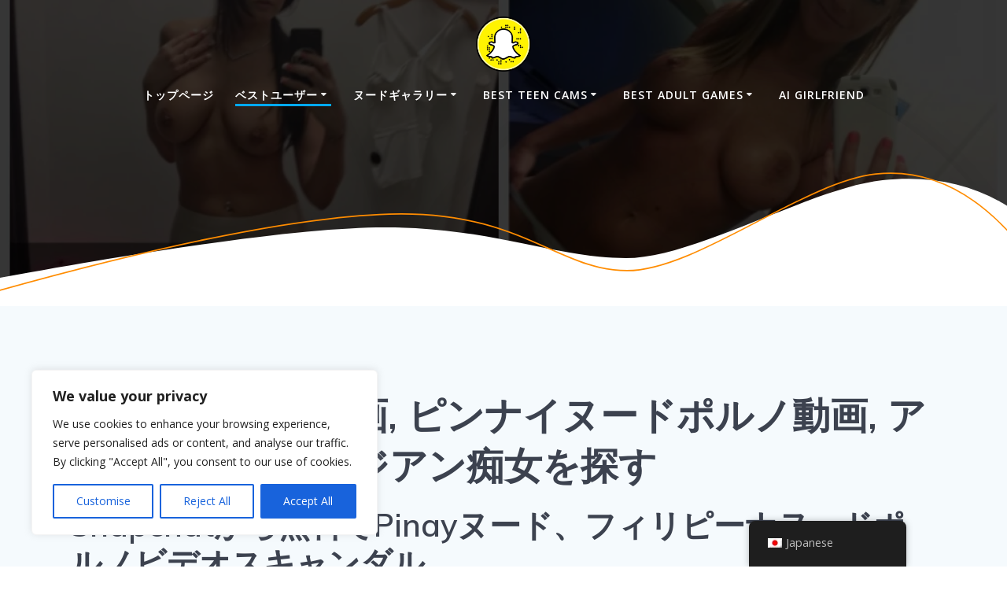

--- FILE ---
content_type: text/html; charset=UTF-8
request_url: https://pinay-nudes.com/ja/users/
body_size: 34114
content:
<!DOCTYPE html>
<html dir="ltr" lang="ja" prefix="og: https://ogp.me/ns#">
<head>
    <meta charset="UTF-8">
    <meta name="viewport" content="width=device-width, initial-scale=1">
    <link rel="profile" href="http://gmpg.org/xfn/11">

	    <script>
        (function (exports, d) {
            var _isReady = false,
                _event,
                _fns = [];

            function onReady(event) {
                d.removeEventListener("DOMContentLoaded", onReady);
                _isReady = true;
                _event = event;
                _fns.forEach(function (_fn) {
                    var fn = _fn[0],
                        context = _fn[1];
                    fn.call(context || exports, window.jQuery);
                });
            }

            function onReadyIe(event) {
                if (d.readyState === "complete") {
                    d.detachEvent("onreadystatechange", onReadyIe);
                    _isReady = true;
                    _event = event;
                    _fns.forEach(function (_fn) {
                        var fn = _fn[0],
                            context = _fn[1];
                        fn.call(context || exports, event);
                    });
                }
            }

            d.addEventListener && d.addEventListener("DOMContentLoaded", onReady) ||
            d.attachEvent && d.attachEvent("onreadystatechange", onReadyIe);

            function domReady(fn, context) {
                if (_isReady) {
                    fn.call(context, _event);
                }

                _fns.push([fn, context]);
            }

            exports.mesmerizeDomReady = domReady;
        })(window, document);
    </script>
		<style>img:is([sizes="auto" i], [sizes^="auto," i]) { contain-intrinsic-size: 3000px 1500px }</style>
	
		<!-- All in One SEO 4.7.9 - aioseo.com -->
	<meta name="description" content="Snapchatからベストピネイセックスヌード動画を無料で見よう！XXX Pinay Nude Porn Videos. 私たちのセックス動画は無料です。あなたの最高のセックス淫乱を検索します。" />
	<meta name="robots" content="max-image-preview:large" />
	<link rel="canonical" href="https://pinay-nudes.com/ja/users/" />
	<meta name="generator" content="All in One SEO (AIOSEO) 4.7.9" />
		<meta property="og:locale" content="ja_JP" />
		<meta property="og:site_name" content="ヌードフィリピン人女性、Snapchatとセックスから｜ビューティー・ポルノ・ピック - ヌードの美しい女の子と私たちの無料ポルノギャラリーをチェック。SnapchatとSex Camsからホットな裸の女の子からのXXX裸のポルノ写真。最高のフィリピーナのセクシーな写真" />
		<meta property="og:type" content="article" />
		<meta property="og:title" content="ピネイヌード ポルノビデオ Snapchat - Users｜Pinay-Nudes.com" />
		<meta property="og:description" content="Snapchatからベストピネイセックスヌード動画を無料で見よう！XXX Pinay Nude Porn Videos. 私たちのセックス動画は無料です。あなたの最高のセックス淫乱を検索します。" />
		<meta property="og:url" content="https://pinay-nudes.com/ja/users/" />
		<meta property="og:image" content="https://pinay-nudes.com/wp-content/uploads/2023/09/cropped-cropped-logo2-1.png" />
		<meta property="og:image:secure_url" content="https://pinay-nudes.com/wp-content/uploads/2023/09/cropped-cropped-logo2-1.png" />
		<meta property="article:published_time" content="2023-09-17T23:59:27+00:00" />
		<meta property="article:modified_time" content="2025-02-19T01:34:16+00:00" />
		<meta name="twitter:card" content="summary_large_image" />
		<meta name="twitter:title" content="ピネイヌード ポルノビデオ Snapchat - Users｜Pinay-Nudes.com" />
		<meta name="twitter:description" content="Snapchatからベストピネイセックスヌード動画を無料で見よう！XXX Pinay Nude Porn Videos. 私たちのセックス動画は無料です。あなたの最高のセックス淫乱を検索します。" />
		<meta name="twitter:image" content="https://pinay-nudes.com/wp-content/uploads/2023/09/cropped-cropped-logo2-1.png" />
		<script type="application/ld+json" class="aioseo-schema">{
    "@context": "https:\/\/schema.org",
    "@graph": [
        {
            "@type": "BreadcrumbList",
            "@id": "https:\/\/pinay-nudes.com\/ja\/users\/#breadcrumblist",
            "itemListElement": [
                {
                    "@type": "ListItem",
                    "@id": "https:\/\/pinay-nudes.com\/ja\/#listItem",
                    "position": 1,
                    "name": "\u5bb6",
                    "item": "https:\/\/pinay-nudes.com\/ja\/",
                    "nextItem": {
                        "@type": "ListItem",
                        "@id": "https:\/\/pinay-nudes.com\/ja\/users\/#listItem",
                        "name": "Our Users"
                    }
                },
                {
                    "@type": "ListItem",
                    "@id": "https:\/\/pinay-nudes.com\/ja\/users\/#listItem",
                    "position": 2,
                    "name": "Our Users",
                    "previousItem": {
                        "@type": "ListItem",
                        "@id": "https:\/\/pinay-nudes.com\/ja\/#listItem",
                        "name": "\u5bb6"
                    }
                }
            ]
        },
        {
            "@type": "Organization",
            "@id": "https:\/\/pinay-nudes.com\/ja\/#organization",
            "name": "pinay-nudes.com",
            "description": "\u30cc\u30fc\u30c9\u306e\u7f8e\u3057\u3044\u5973\u306e\u5b50\u3067\u79c1\u305f\u3061\u306e\u7121\u6599\u30dd\u30eb\u30ce\u30ae\u30e3\u30e9\u30ea\u30fc\u3092\u30c1\u30a7\u30c3\u30af\u3057\u3066\u304f\u3060\u3055\u3044\u3002Snapchat\u3068\u30bb\u30c3\u30af\u30b9\u30ab\u30e0\u304b\u3089\u30db\u30c3\u30c8\u306a\u88f8\u306e\u5973\u306e\u5b50\u304b\u3089XXX\u88f8\u306e\u30dd\u30eb\u30ce\u5199\u771f\u3002\u6700\u9ad8\u306e\u30d5\u30a3\u30ea\u30d4\u30fc\u30ca\u306e\u30bb\u30af\u30b7\u30fc\u306a\u5199\u771f",
            "url": "https:\/\/pinay-nudes.com\/ja\/",
            "logo": {
                "@type": "ImageObject",
                "url": "https:\/\/pinay-nudes.com\/wp-content\/uploads\/2023\/09\/cropped-cropped-logo2-1.png",
                "@id": "https:\/\/pinay-nudes.com\/ja\/users\/#organizationLogo",
                "width": 512,
                "height": 512
            },
            "image": {
                "@id": "https:\/\/pinay-nudes.com\/ja\/users\/#organizationLogo"
            }
        },
        {
            "@type": "WebPage",
            "@id": "https:\/\/pinay-nudes.com\/ja\/users\/#webpage",
            "url": "https:\/\/pinay-nudes.com\/ja\/users\/",
            "name": "\u30d4\u30cd\u30a4\u30cc\u30fc\u30c9 \u30dd\u30eb\u30ce\u30d3\u30c7\u30aa Snapchat - Users\uff5cPinay-Nudes.com",
            "description": "Snapchat\u304b\u3089\u30d9\u30b9\u30c8\u30d4\u30cd\u30a4\u30bb\u30c3\u30af\u30b9\u30cc\u30fc\u30c9\u52d5\u753b\u3092\u7121\u6599\u3067\u898b\u3088\u3046\uff01XXX Pinay Nude Porn Videos. \u79c1\u305f\u3061\u306e\u30bb\u30c3\u30af\u30b9\u52d5\u753b\u306f\u7121\u6599\u3067\u3059\u3002\u3042\u306a\u305f\u306e\u6700\u9ad8\u306e\u30bb\u30c3\u30af\u30b9\u6deb\u4e71\u3092\u691c\u7d22\u3057\u307e\u3059\u3002",
            "inLanguage": "ja",
            "isPartOf": {
                "@id": "https:\/\/pinay-nudes.com\/ja\/#website"
            },
            "breadcrumb": {
                "@id": "https:\/\/pinay-nudes.com\/ja\/users\/#breadcrumblist"
            },
            "datePublished": "2023-09-18T00:59:27+01:00",
            "dateModified": "2025-02-19T01:34:16+00:00"
        },
        {
            "@type": "WebSite",
            "@id": "https:\/\/pinay-nudes.com\/ja\/#website",
            "url": "https:\/\/pinay-nudes.com\/ja\/",
            "name": "pinay-nudes.com",
            "description": "\u30cc\u30fc\u30c9\u306e\u7f8e\u3057\u3044\u5973\u306e\u5b50\u3067\u79c1\u305f\u3061\u306e\u7121\u6599\u30dd\u30eb\u30ce\u30ae\u30e3\u30e9\u30ea\u30fc\u3092\u30c1\u30a7\u30c3\u30af\u3057\u3066\u304f\u3060\u3055\u3044\u3002Snapchat\u3068\u30bb\u30c3\u30af\u30b9\u30ab\u30e0\u304b\u3089\u30db\u30c3\u30c8\u306a\u88f8\u306e\u5973\u306e\u5b50\u304b\u3089XXX\u88f8\u306e\u30dd\u30eb\u30ce\u5199\u771f\u3002\u6700\u9ad8\u306e\u30d5\u30a3\u30ea\u30d4\u30fc\u30ca\u306e\u30bb\u30af\u30b7\u30fc\u306a\u5199\u771f",
            "inLanguage": "ja",
            "publisher": {
                "@id": "https:\/\/pinay-nudes.com\/ja\/#organization"
            }
        }
    ]
}</script>
		<!-- All in One SEO -->


	<!-- This site is optimized with the Yoast SEO plugin v24.4 - https://yoast.com/wordpress/plugins/seo/ -->
	<title>ピネイヌード ポルノビデオ Snapchat - Users｜Pinay-Nudes.com</title>
	<link rel="canonical" href="https://pinay-nudes.com/ja/users/" />
	<meta property="og:locale" content="ja_JP" />
	<meta property="og:type" content="article" />
	<meta property="og:title" content="Our Users - Nude Filipina Woman From Snapchat And Sex | Beauty Porn Pics" />
	<meta property="og:description" content="Snapchat Nude Porn Videos, Pinay Nude Porn Videos, Search Asian Sluts Pinay nudes, Filipina Nudes Porn Videos Scandal for Free from Snapchat Everyone from Us love filipina girls, because They are very hospitable and cute. Our users are waiting for you to get in touch. Below are displayed the most active profiles of girls who are waiting for your dick, or to exchange photos with you on snapchat. XXX Movies of hottest pinay womens that you ever seen in internet. Take good care of them and they will do anything you want with you. Send nude photos on snapchat or chat with girls from online sex cams and date them&hellip; 続きを読む" />
	<meta property="og:url" content="https://pinay-nudes.com/ja/users/" />
	<meta property="og:site_name" content="Snapchatとセックスからヌードフィリピン女性｜ビューティー・ポルノ・ピック" />
	<meta property="article:modified_time" content="2025-02-19T01:34:16+00:00" />
	<meta property="og:image" content="https://pinay-nudes.com/wp-content/uploads/2023/09/6-1-768x1365-6.jpg" />
	<meta property="og:image:width" content="768" />
	<meta property="og:image:height" content="1365" />
	<meta property="og:image:type" content="image/jpeg" />
	<meta name="twitter:card" content="summary_large_image" />
	<meta name="twitter:label1" content="推定読み取り時間" />
	<meta name="twitter:data1" content="4分" />
	<script type="application/ld+json" class="yoast-schema-graph">{
    "@context": "https:\/\/schema.org",
    "@graph": [
        {
            "@type": "WebPage",
            "@id": "https:\/\/pinay-nudes.com\/users\/",
            "url": "https:\/\/pinay-nudes.com\/users\/",
            "name": "Our Users - Nude Filipina Woman From Snapchat And Sex | Beauty Porn Pics",
            "isPartOf": {
                "@id": "https:\/\/pinay-nudes.com\/#website"
            },
            "primaryImageOfPage": {
                "@id": "https:\/\/pinay-nudes.com\/users\/#primaryimage"
            },
            "image": {
                "@id": "https:\/\/pinay-nudes.com\/users\/#primaryimage"
            },
            "thumbnailUrl": "http:\/\/pinay-nudes.com\/wp-content\/uploads\/2023\/09\/6-1-768x1365-6-576x1024.jpg",
            "datePublished": "2023-09-17T23:59:27+00:00",
            "dateModified": "2025-02-19T01:34:16+00:00",
            "breadcrumb": {
                "@id": "https:\/\/pinay-nudes.com\/users\/#breadcrumb"
            },
            "inLanguage": "ja",
            "potentialAction": [
                {
                    "@type": "ReadAction",
                    "target": [
                        "https:\/\/pinay-nudes.com\/users\/"
                    ]
                }
            ]
        },
        {
            "@type": "ImageObject",
            "inLanguage": "ja",
            "@id": "https:\/\/pinay-nudes.com\/users\/#primaryimage",
            "url": "http:\/\/pinay-nudes.com\/wp-content\/uploads\/2023\/09\/6-1-768x1365-6-576x1024.jpg",
            "contentUrl": "http:\/\/pinay-nudes.com\/wp-content\/uploads\/2023\/09\/6-1-768x1365-6-576x1024.jpg"
        },
        {
            "@type": "BreadcrumbList",
            "@id": "https:\/\/pinay-nudes.com\/users\/#breadcrumb",
            "itemListElement": [
                {
                    "@type": "ListItem",
                    "position": 1,
                    "name": "Home",
                    "item": "https:\/\/pinay-nudes.com\/"
                },
                {
                    "@type": "ListItem",
                    "position": 2,
                    "name": "Our Users"
                }
            ]
        },
        {
            "@type": "WebSite",
            "@id": "https:\/\/pinay-nudes.com\/#website",
            "url": "https:\/\/pinay-nudes.com\/",
            "name": "Snapchat\u3068\u30bb\u30c3\u30af\u30b9\u304b\u3089\u30cc\u30fc\u30c9\u30d5\u30a3\u30ea\u30d4\u30f3\u5973\u6027\uff5c\u30d3\u30e5\u30fc\u30c6\u30a3\u30fc\u30fb\u30dd\u30eb\u30ce\u30fb\u30d4\u30c3\u30af",
            "description": "\u30cc\u30fc\u30c9\u306e\u7f8e\u3057\u3044\u5973\u306e\u5b50\u3067\u79c1\u305f\u3061\u306e\u7121\u6599\u30dd\u30eb\u30ce\u30ae\u30e3\u30e9\u30ea\u30fc\u3092\u30c1\u30a7\u30c3\u30af\u3057\u3066\u304f\u3060\u3055\u3044\u3002Snapchat\u3068\u30bb\u30c3\u30af\u30b9\u30ab\u30e0\u304b\u3089\u30db\u30c3\u30c8\u306a\u88f8\u306e\u5973\u306e\u5b50\u304b\u3089XXX\u88f8\u306e\u30dd\u30eb\u30ce\u5199\u771f\u3002\u6700\u9ad8\u306e\u30d5\u30a3\u30ea\u30d4\u30fc\u30ca\u306e\u30bb\u30af\u30b7\u30fc\u306a\u5199\u771f",
            "publisher": {
                "@id": "https:\/\/pinay-nudes.com\/#organization"
            },
            "potentialAction": [
                {
                    "@type": "SearchAction",
                    "target": {
                        "@type": "EntryPoint",
                        "urlTemplate": "https:\/\/pinay-nudes.com\/?s={search_term_string}"
                    },
                    "query-input": {
                        "@type": "PropertyValueSpecification",
                        "valueRequired": true,
                        "valueName": "search_term_string"
                    }
                }
            ],
            "inLanguage": "ja"
        },
        {
            "@type": "Organization",
            "@id": "https:\/\/pinay-nudes.com\/#organization",
            "name": "Snapchat\u3068\u30bb\u30c3\u30af\u30b9\u304b\u3089\u30cc\u30fc\u30c9\u30d5\u30a3\u30ea\u30d4\u30f3\u5973\u6027\uff5c\u30d3\u30e5\u30fc\u30c6\u30a3\u30fc\u30fb\u30dd\u30eb\u30ce\u30fb\u30d4\u30c3\u30af",
            "url": "https:\/\/pinay-nudes.com\/",
            "logo": {
                "@type": "ImageObject",
                "inLanguage": "ja",
                "@id": "https:\/\/pinay-nudes.com\/#\/schema\/logo\/image\/",
                "url": "https:\/\/pinay-nudes.com\/wp-content\/uploads\/2023\/09\/cropped-cropped-logo2-1.png",
                "contentUrl": "https:\/\/pinay-nudes.com\/wp-content\/uploads\/2023\/09\/cropped-cropped-logo2-1.png",
                "width": 512,
                "height": 512,
                "caption": "Nude Filipina Woman From Snapchat And Sex | Beauty Porn Pics "
            },
            "image": {
                "@id": "https:\/\/pinay-nudes.com\/#\/schema\/logo\/image\/"
            }
        }
    ]
}</script>
	<!-- / Yoast SEO plugin. -->


<link rel='dns-prefetch' href='//fonts.googleapis.com' />
<link rel='dns-prefetch' href='//www.googletagmanager.com' />
<link rel="alternate" type="application/rss+xml" title="Nude Filipina Woman From Snapchat And Sex | Beauty Porn Pics  &raquo; フィード" href="https://pinay-nudes.com/ja/feed/" />
<link rel="alternate" type="application/rss+xml" title="Nude Filipina Woman From Snapchat And Sex | Beauty Porn Pics  &raquo; コメントフィード" href="https://pinay-nudes.com/ja/comments/feed/" />
		<!-- This site uses the Google Analytics by MonsterInsights plugin v9.11.1 - Using Analytics tracking - https://www.monsterinsights.com/ -->
		<!-- Note: MonsterInsights is not currently configured on this site. The site owner needs to authenticate with Google Analytics in the MonsterInsights settings panel. -->
					<!-- No tracking code set -->
				<!-- / Google Analytics by MonsterInsights -->
		<script type="text/javascript">
/* <![CDATA[ */
window._wpemojiSettings = {"baseUrl":"https:\/\/s.w.org\/images\/core\/emoji\/15.0.3\/72x72\/","ext":".png","svgUrl":"https:\/\/s.w.org\/images\/core\/emoji\/15.0.3\/svg\/","svgExt":".svg","source":{"concatemoji":"https:\/\/pinay-nudes.com\/wp-includes\/js\/wp-emoji-release.min.js?ver=6.7.4"}};
/*! This file is auto-generated */
!function(i,n){var o,s,e;function c(e){try{var t={supportTests:e,timestamp:(new Date).valueOf()};sessionStorage.setItem(o,JSON.stringify(t))}catch(e){}}function p(e,t,n){e.clearRect(0,0,e.canvas.width,e.canvas.height),e.fillText(t,0,0);var t=new Uint32Array(e.getImageData(0,0,e.canvas.width,e.canvas.height).data),r=(e.clearRect(0,0,e.canvas.width,e.canvas.height),e.fillText(n,0,0),new Uint32Array(e.getImageData(0,0,e.canvas.width,e.canvas.height).data));return t.every(function(e,t){return e===r[t]})}function u(e,t,n){switch(t){case"flag":return n(e,"\ud83c\udff3\ufe0f\u200d\u26a7\ufe0f","\ud83c\udff3\ufe0f\u200b\u26a7\ufe0f")?!1:!n(e,"\ud83c\uddfa\ud83c\uddf3","\ud83c\uddfa\u200b\ud83c\uddf3")&&!n(e,"\ud83c\udff4\udb40\udc67\udb40\udc62\udb40\udc65\udb40\udc6e\udb40\udc67\udb40\udc7f","\ud83c\udff4\u200b\udb40\udc67\u200b\udb40\udc62\u200b\udb40\udc65\u200b\udb40\udc6e\u200b\udb40\udc67\u200b\udb40\udc7f");case"emoji":return!n(e,"\ud83d\udc26\u200d\u2b1b","\ud83d\udc26\u200b\u2b1b")}return!1}function f(e,t,n){var r="undefined"!=typeof WorkerGlobalScope&&self instanceof WorkerGlobalScope?new OffscreenCanvas(300,150):i.createElement("canvas"),a=r.getContext("2d",{willReadFrequently:!0}),o=(a.textBaseline="top",a.font="600 32px Arial",{});return e.forEach(function(e){o[e]=t(a,e,n)}),o}function t(e){var t=i.createElement("script");t.src=e,t.defer=!0,i.head.appendChild(t)}"undefined"!=typeof Promise&&(o="wpEmojiSettingsSupports",s=["flag","emoji"],n.supports={everything:!0,everythingExceptFlag:!0},e=new Promise(function(e){i.addEventListener("DOMContentLoaded",e,{once:!0})}),new Promise(function(t){var n=function(){try{var e=JSON.parse(sessionStorage.getItem(o));if("object"==typeof e&&"number"==typeof e.timestamp&&(new Date).valueOf()<e.timestamp+604800&&"object"==typeof e.supportTests)return e.supportTests}catch(e){}return null}();if(!n){if("undefined"!=typeof Worker&&"undefined"!=typeof OffscreenCanvas&&"undefined"!=typeof URL&&URL.createObjectURL&&"undefined"!=typeof Blob)try{var e="postMessage("+f.toString()+"("+[JSON.stringify(s),u.toString(),p.toString()].join(",")+"));",r=new Blob([e],{type:"text/javascript"}),a=new Worker(URL.createObjectURL(r),{name:"wpTestEmojiSupports"});return void(a.onmessage=function(e){c(n=e.data),a.terminate(),t(n)})}catch(e){}c(n=f(s,u,p))}t(n)}).then(function(e){for(var t in e)n.supports[t]=e[t],n.supports.everything=n.supports.everything&&n.supports[t],"flag"!==t&&(n.supports.everythingExceptFlag=n.supports.everythingExceptFlag&&n.supports[t]);n.supports.everythingExceptFlag=n.supports.everythingExceptFlag&&!n.supports.flag,n.DOMReady=!1,n.readyCallback=function(){n.DOMReady=!0}}).then(function(){return e}).then(function(){var e;n.supports.everything||(n.readyCallback(),(e=n.source||{}).concatemoji?t(e.concatemoji):e.wpemoji&&e.twemoji&&(t(e.twemoji),t(e.wpemoji)))}))}((window,document),window._wpemojiSettings);
/* ]]> */
</script>

<style id='wp-emoji-styles-inline-css' type='text/css'>

	img.wp-smiley, img.emoji {
		display: inline !important;
		border: none !important;
		box-shadow: none !important;
		height: 1em !important;
		width: 1em !important;
		margin: 0 0.07em !important;
		vertical-align: -0.1em !important;
		background: none !important;
		padding: 0 !important;
	}
</style>
<style id='classic-theme-styles-inline-css' type='text/css'>
/*! This file is auto-generated */
.wp-block-button__link{color:#fff;background-color:#32373c;border-radius:9999px;box-shadow:none;text-decoration:none;padding:calc(.667em + 2px) calc(1.333em + 2px);font-size:1.125em}.wp-block-file__button{background:#32373c;color:#fff;text-decoration:none}
</style>
<style id='global-styles-inline-css' type='text/css'>
:root{--wp--preset--aspect-ratio--square: 1;--wp--preset--aspect-ratio--4-3: 4/3;--wp--preset--aspect-ratio--3-4: 3/4;--wp--preset--aspect-ratio--3-2: 3/2;--wp--preset--aspect-ratio--2-3: 2/3;--wp--preset--aspect-ratio--16-9: 16/9;--wp--preset--aspect-ratio--9-16: 9/16;--wp--preset--color--black: #000000;--wp--preset--color--cyan-bluish-gray: #abb8c3;--wp--preset--color--white: #ffffff;--wp--preset--color--pale-pink: #f78da7;--wp--preset--color--vivid-red: #cf2e2e;--wp--preset--color--luminous-vivid-orange: #ff6900;--wp--preset--color--luminous-vivid-amber: #fcb900;--wp--preset--color--light-green-cyan: #7bdcb5;--wp--preset--color--vivid-green-cyan: #00d084;--wp--preset--color--pale-cyan-blue: #8ed1fc;--wp--preset--color--vivid-cyan-blue: #0693e3;--wp--preset--color--vivid-purple: #9b51e0;--wp--preset--gradient--vivid-cyan-blue-to-vivid-purple: linear-gradient(135deg,rgba(6,147,227,1) 0%,rgb(155,81,224) 100%);--wp--preset--gradient--light-green-cyan-to-vivid-green-cyan: linear-gradient(135deg,rgb(122,220,180) 0%,rgb(0,208,130) 100%);--wp--preset--gradient--luminous-vivid-amber-to-luminous-vivid-orange: linear-gradient(135deg,rgba(252,185,0,1) 0%,rgba(255,105,0,1) 100%);--wp--preset--gradient--luminous-vivid-orange-to-vivid-red: linear-gradient(135deg,rgba(255,105,0,1) 0%,rgb(207,46,46) 100%);--wp--preset--gradient--very-light-gray-to-cyan-bluish-gray: linear-gradient(135deg,rgb(238,238,238) 0%,rgb(169,184,195) 100%);--wp--preset--gradient--cool-to-warm-spectrum: linear-gradient(135deg,rgb(74,234,220) 0%,rgb(151,120,209) 20%,rgb(207,42,186) 40%,rgb(238,44,130) 60%,rgb(251,105,98) 80%,rgb(254,248,76) 100%);--wp--preset--gradient--blush-light-purple: linear-gradient(135deg,rgb(255,206,236) 0%,rgb(152,150,240) 100%);--wp--preset--gradient--blush-bordeaux: linear-gradient(135deg,rgb(254,205,165) 0%,rgb(254,45,45) 50%,rgb(107,0,62) 100%);--wp--preset--gradient--luminous-dusk: linear-gradient(135deg,rgb(255,203,112) 0%,rgb(199,81,192) 50%,rgb(65,88,208) 100%);--wp--preset--gradient--pale-ocean: linear-gradient(135deg,rgb(255,245,203) 0%,rgb(182,227,212) 50%,rgb(51,167,181) 100%);--wp--preset--gradient--electric-grass: linear-gradient(135deg,rgb(202,248,128) 0%,rgb(113,206,126) 100%);--wp--preset--gradient--midnight: linear-gradient(135deg,rgb(2,3,129) 0%,rgb(40,116,252) 100%);--wp--preset--font-size--small: 13px;--wp--preset--font-size--medium: 20px;--wp--preset--font-size--large: 36px;--wp--preset--font-size--x-large: 42px;--wp--preset--spacing--20: 0.44rem;--wp--preset--spacing--30: 0.67rem;--wp--preset--spacing--40: 1rem;--wp--preset--spacing--50: 1.5rem;--wp--preset--spacing--60: 2.25rem;--wp--preset--spacing--70: 3.38rem;--wp--preset--spacing--80: 5.06rem;--wp--preset--shadow--natural: 6px 6px 9px rgba(0, 0, 0, 0.2);--wp--preset--shadow--deep: 12px 12px 50px rgba(0, 0, 0, 0.4);--wp--preset--shadow--sharp: 6px 6px 0px rgba(0, 0, 0, 0.2);--wp--preset--shadow--outlined: 6px 6px 0px -3px rgba(255, 255, 255, 1), 6px 6px rgba(0, 0, 0, 1);--wp--preset--shadow--crisp: 6px 6px 0px rgba(0, 0, 0, 1);}:where(.is-layout-flex){gap: 0.5em;}:where(.is-layout-grid){gap: 0.5em;}body .is-layout-flex{display: flex;}.is-layout-flex{flex-wrap: wrap;align-items: center;}.is-layout-flex > :is(*, div){margin: 0;}body .is-layout-grid{display: grid;}.is-layout-grid > :is(*, div){margin: 0;}:where(.wp-block-columns.is-layout-flex){gap: 2em;}:where(.wp-block-columns.is-layout-grid){gap: 2em;}:where(.wp-block-post-template.is-layout-flex){gap: 1.25em;}:where(.wp-block-post-template.is-layout-grid){gap: 1.25em;}.has-black-color{color: var(--wp--preset--color--black) !important;}.has-cyan-bluish-gray-color{color: var(--wp--preset--color--cyan-bluish-gray) !important;}.has-white-color{color: var(--wp--preset--color--white) !important;}.has-pale-pink-color{color: var(--wp--preset--color--pale-pink) !important;}.has-vivid-red-color{color: var(--wp--preset--color--vivid-red) !important;}.has-luminous-vivid-orange-color{color: var(--wp--preset--color--luminous-vivid-orange) !important;}.has-luminous-vivid-amber-color{color: var(--wp--preset--color--luminous-vivid-amber) !important;}.has-light-green-cyan-color{color: var(--wp--preset--color--light-green-cyan) !important;}.has-vivid-green-cyan-color{color: var(--wp--preset--color--vivid-green-cyan) !important;}.has-pale-cyan-blue-color{color: var(--wp--preset--color--pale-cyan-blue) !important;}.has-vivid-cyan-blue-color{color: var(--wp--preset--color--vivid-cyan-blue) !important;}.has-vivid-purple-color{color: var(--wp--preset--color--vivid-purple) !important;}.has-black-background-color{background-color: var(--wp--preset--color--black) !important;}.has-cyan-bluish-gray-background-color{background-color: var(--wp--preset--color--cyan-bluish-gray) !important;}.has-white-background-color{background-color: var(--wp--preset--color--white) !important;}.has-pale-pink-background-color{background-color: var(--wp--preset--color--pale-pink) !important;}.has-vivid-red-background-color{background-color: var(--wp--preset--color--vivid-red) !important;}.has-luminous-vivid-orange-background-color{background-color: var(--wp--preset--color--luminous-vivid-orange) !important;}.has-luminous-vivid-amber-background-color{background-color: var(--wp--preset--color--luminous-vivid-amber) !important;}.has-light-green-cyan-background-color{background-color: var(--wp--preset--color--light-green-cyan) !important;}.has-vivid-green-cyan-background-color{background-color: var(--wp--preset--color--vivid-green-cyan) !important;}.has-pale-cyan-blue-background-color{background-color: var(--wp--preset--color--pale-cyan-blue) !important;}.has-vivid-cyan-blue-background-color{background-color: var(--wp--preset--color--vivid-cyan-blue) !important;}.has-vivid-purple-background-color{background-color: var(--wp--preset--color--vivid-purple) !important;}.has-black-border-color{border-color: var(--wp--preset--color--black) !important;}.has-cyan-bluish-gray-border-color{border-color: var(--wp--preset--color--cyan-bluish-gray) !important;}.has-white-border-color{border-color: var(--wp--preset--color--white) !important;}.has-pale-pink-border-color{border-color: var(--wp--preset--color--pale-pink) !important;}.has-vivid-red-border-color{border-color: var(--wp--preset--color--vivid-red) !important;}.has-luminous-vivid-orange-border-color{border-color: var(--wp--preset--color--luminous-vivid-orange) !important;}.has-luminous-vivid-amber-border-color{border-color: var(--wp--preset--color--luminous-vivid-amber) !important;}.has-light-green-cyan-border-color{border-color: var(--wp--preset--color--light-green-cyan) !important;}.has-vivid-green-cyan-border-color{border-color: var(--wp--preset--color--vivid-green-cyan) !important;}.has-pale-cyan-blue-border-color{border-color: var(--wp--preset--color--pale-cyan-blue) !important;}.has-vivid-cyan-blue-border-color{border-color: var(--wp--preset--color--vivid-cyan-blue) !important;}.has-vivid-purple-border-color{border-color: var(--wp--preset--color--vivid-purple) !important;}.has-vivid-cyan-blue-to-vivid-purple-gradient-background{background: var(--wp--preset--gradient--vivid-cyan-blue-to-vivid-purple) !important;}.has-light-green-cyan-to-vivid-green-cyan-gradient-background{background: var(--wp--preset--gradient--light-green-cyan-to-vivid-green-cyan) !important;}.has-luminous-vivid-amber-to-luminous-vivid-orange-gradient-background{background: var(--wp--preset--gradient--luminous-vivid-amber-to-luminous-vivid-orange) !important;}.has-luminous-vivid-orange-to-vivid-red-gradient-background{background: var(--wp--preset--gradient--luminous-vivid-orange-to-vivid-red) !important;}.has-very-light-gray-to-cyan-bluish-gray-gradient-background{background: var(--wp--preset--gradient--very-light-gray-to-cyan-bluish-gray) !important;}.has-cool-to-warm-spectrum-gradient-background{background: var(--wp--preset--gradient--cool-to-warm-spectrum) !important;}.has-blush-light-purple-gradient-background{background: var(--wp--preset--gradient--blush-light-purple) !important;}.has-blush-bordeaux-gradient-background{background: var(--wp--preset--gradient--blush-bordeaux) !important;}.has-luminous-dusk-gradient-background{background: var(--wp--preset--gradient--luminous-dusk) !important;}.has-pale-ocean-gradient-background{background: var(--wp--preset--gradient--pale-ocean) !important;}.has-electric-grass-gradient-background{background: var(--wp--preset--gradient--electric-grass) !important;}.has-midnight-gradient-background{background: var(--wp--preset--gradient--midnight) !important;}.has-small-font-size{font-size: var(--wp--preset--font-size--small) !important;}.has-medium-font-size{font-size: var(--wp--preset--font-size--medium) !important;}.has-large-font-size{font-size: var(--wp--preset--font-size--large) !important;}.has-x-large-font-size{font-size: var(--wp--preset--font-size--x-large) !important;}
:where(.wp-block-post-template.is-layout-flex){gap: 1.25em;}:where(.wp-block-post-template.is-layout-grid){gap: 1.25em;}
:where(.wp-block-columns.is-layout-flex){gap: 2em;}:where(.wp-block-columns.is-layout-grid){gap: 2em;}
:root :where(.wp-block-pullquote){font-size: 1.5em;line-height: 1.6;}
</style>
<link rel='stylesheet' id='trp-floater-language-switcher-style-css' href='https://pinay-nudes.com/wp-content/plugins/translatepress-multilingual/assets/css/trp-floater-language-switcher.css?ver=2.9.5' type='text/css' media='all' />
<link rel='stylesheet' id='trp-language-switcher-style-css' href='https://pinay-nudes.com/wp-content/plugins/translatepress-multilingual/assets/css/trp-language-switcher.css?ver=2.9.5' type='text/css' media='all' />
<link rel='stylesheet' id='url-shortify-css' href='https://pinay-nudes.com/wp-content/plugins/url-shortify/lite/dist/styles/url-shortify.css?ver=1.10.4' type='text/css' media='all' />
<link rel='stylesheet' id='mesmerize-style-css' href='https://pinay-nudes.com/wp-content/themes/mesmerize/style.min.css?ver=1.6.116' type='text/css' media='all' />
<style id='mesmerize-style-inline-css' type='text/css'>
img.logo.dark, img.custom-logo{width:auto;max-height:70px !important;}
/** cached kirki style */@media screen and (min-width: 768px){.header-homepage{background-position:center center;}}.header-homepage:not(.header-slide).color-overlay:before{background:#000000;}.header-homepage:not(.header-slide) .background-overlay,.header-homepage:not(.header-slide).color-overlay::before{opacity:0.79;}.header-homepage:not(.header-slide).color-overlay:after{filter:invert(0%) ;}.mesmerize-front-page .header-separator .svg-white-bg{fill:#ffffff!important;}.mesmerize-front-page .header-separator path.svg-accent{stroke:#FF8C00!important;}.mesmerize-front-page .header-separator svg{height:178px!important;}.header.color-overlay:before{background:#000000;}.header .background-overlay,.header.color-overlay::before{opacity:0.6;}.header.color-overlay:after{filter:invert(0%) ;}.header-homepage .header-description-row{padding-top:10%;padding-bottom:10%;}.inner-header-description{padding-top:8%;padding-bottom:8%;}.mesmerize-inner-page .navigation-bar.bordered{border-bottom-color:rgba(255, 255, 255, 0.5);border-bottom-width:1px;border-bottom-style:solid;}@media screen and (max-width:767px){.header-homepage .header-description-row{padding-top:10%;padding-bottom:40%;}}@media only screen and (min-width: 768px){.header-content .align-holder{width:15%!important;}.inner-header-description{text-align:center!important;}}
</style>
<link rel='stylesheet' id='mesmerize-style-bundle-css' href='https://pinay-nudes.com/wp-content/themes/mesmerize/assets/css/theme.bundle.min.css?ver=1.6.116' type='text/css' media='all' />
<link rel='stylesheet' id='mesmerize-fonts-css' href="" data-href='https://fonts.googleapis.com/css?family=Open+Sans%3A300%2C400%2C600%2C700%7CMuli%3A300%2C300italic%2C400%2C400italic%2C600%2C600italic%2C700%2C700italic%2C900%2C900italic%7CPlayfair+Display%3A400%2C400italic%2C700%2C700italic&#038;subset=latin%2Clatin-ext&#038;display=swap' type='text/css' media='all' />
<link rel='stylesheet' id='elementor-icons-css' href='https://pinay-nudes.com/wp-content/plugins/elementor/assets/lib/eicons/css/elementor-icons.min.css?ver=5.35.0' type='text/css' media='all' />
<link rel='stylesheet' id='elementor-frontend-css' href='https://pinay-nudes.com/wp-content/plugins/elementor/assets/css/frontend.min.css?ver=3.27.4' type='text/css' media='all' />
<link rel='stylesheet' id='elementor-post-324-css' href='https://pinay-nudes.com/wp-content/uploads/elementor/css/post-324.css?ver=1739658167' type='text/css' media='all' />
<link rel='stylesheet' id='widget-text-editor-css' href='https://pinay-nudes.com/wp-content/plugins/elementor/assets/css/widget-text-editor.min.css?ver=3.27.4' type='text/css' media='all' />
<link rel='stylesheet' id='widget-image-css' href='https://pinay-nudes.com/wp-content/plugins/elementor/assets/css/widget-image.min.css?ver=3.27.4' type='text/css' media='all' />
<link rel='stylesheet' id='e-animation-fadeInDown-css' href='https://pinay-nudes.com/wp-content/plugins/elementor/assets/lib/animations/styles/fadeInDown.min.css?ver=3.27.4' type='text/css' media='all' />
<link rel='stylesheet' id='elementor-post-42-css' href='https://pinay-nudes.com/wp-content/uploads/elementor/css/post-42.css?ver=1739929487' type='text/css' media='all' />
<link rel='stylesheet' id='google-fonts-1-css' href="" data-href='https://fonts.googleapis.com/css?family=Roboto%3A100%2C100italic%2C200%2C200italic%2C300%2C300italic%2C400%2C400italic%2C500%2C500italic%2C600%2C600italic%2C700%2C700italic%2C800%2C800italic%2C900%2C900italic%7CRoboto+Slab%3A100%2C100italic%2C200%2C200italic%2C300%2C300italic%2C400%2C400italic%2C500%2C500italic%2C600%2C600italic%2C700%2C700italic%2C800%2C800italic%2C900%2C900italic&#038;display=swap&#038;ver=6.7.4' type='text/css' media='all' />
<link rel="preconnect" href="https://fonts.gstatic.com/" crossorigin><script type="text/javascript" id="cookie-law-info-js-extra">
/* <![CDATA[ */
var _ckyConfig = {"_ipData":[],"_assetsURL":"https:\/\/pinay-nudes.com\/wp-content\/plugins\/cookie-law-info\/lite\/frontend\/images\/","_publicURL":"https:\/\/pinay-nudes.com","_expiry":"365","_categories":[{"name":"Necessary","slug":"necessary","isNecessary":true,"ccpaDoNotSell":true,"cookies":[],"active":true,"defaultConsent":{"gdpr":true,"ccpa":true}},{"name":"Functional","slug":"functional","isNecessary":false,"ccpaDoNotSell":true,"cookies":[],"active":true,"defaultConsent":{"gdpr":false,"ccpa":false}},{"name":"Analytics","slug":"analytics","isNecessary":false,"ccpaDoNotSell":true,"cookies":[],"active":true,"defaultConsent":{"gdpr":false,"ccpa":false}},{"name":"Performance","slug":"performance","isNecessary":false,"ccpaDoNotSell":true,"cookies":[],"active":true,"defaultConsent":{"gdpr":false,"ccpa":false}},{"name":"Advertisement","slug":"advertisement","isNecessary":false,"ccpaDoNotSell":true,"cookies":[],"active":true,"defaultConsent":{"gdpr":false,"ccpa":false}}],"_activeLaw":"gdpr","_rootDomain":"","_block":"1","_showBanner":"1","_bannerConfig":{"settings":{"type":"box","preferenceCenterType":"popup","position":"bottom-left","applicableLaw":"gdpr"},"behaviours":{"reloadBannerOnAccept":false,"loadAnalyticsByDefault":false,"animations":{"onLoad":"animate","onHide":"sticky"}},"config":{"revisitConsent":{"status":true,"tag":"revisit-consent","position":"bottom-left","meta":{"url":"#"},"styles":{"background-color":"#0056A7"},"elements":{"title":{"type":"text","tag":"revisit-consent-title","status":true,"styles":{"color":"#0056a7"}}}},"preferenceCenter":{"toggle":{"status":true,"tag":"detail-category-toggle","type":"toggle","states":{"active":{"styles":{"background-color":"#1863DC"}},"inactive":{"styles":{"background-color":"#D0D5D2"}}}}},"categoryPreview":{"status":false,"toggle":{"status":true,"tag":"detail-category-preview-toggle","type":"toggle","states":{"active":{"styles":{"background-color":"#1863DC"}},"inactive":{"styles":{"background-color":"#D0D5D2"}}}}},"videoPlaceholder":{"status":true,"styles":{"background-color":"#000000","border-color":"#000000","color":"#ffffff"}},"readMore":{"status":false,"tag":"readmore-button","type":"link","meta":{"noFollow":true,"newTab":true},"styles":{"color":"#1863DC","background-color":"transparent","border-color":"transparent"}},"auditTable":{"status":true},"optOption":{"status":true,"toggle":{"status":true,"tag":"optout-option-toggle","type":"toggle","states":{"active":{"styles":{"background-color":"#1863dc"}},"inactive":{"styles":{"background-color":"#FFFFFF"}}}}}}},"_version":"3.2.8","_logConsent":"1","_tags":[{"tag":"accept-button","styles":{"color":"#FFFFFF","background-color":"#1863DC","border-color":"#1863DC"}},{"tag":"reject-button","styles":{"color":"#1863DC","background-color":"transparent","border-color":"#1863DC"}},{"tag":"settings-button","styles":{"color":"#1863DC","background-color":"transparent","border-color":"#1863DC"}},{"tag":"readmore-button","styles":{"color":"#1863DC","background-color":"transparent","border-color":"transparent"}},{"tag":"donotsell-button","styles":{"color":"#1863DC","background-color":"transparent","border-color":"transparent"}},{"tag":"accept-button","styles":{"color":"#FFFFFF","background-color":"#1863DC","border-color":"#1863DC"}},{"tag":"revisit-consent","styles":{"background-color":"#0056A7"}}],"_shortCodes":[{"key":"cky_readmore","content":"<a href=\"#\" class=\"cky-policy\" aria-label=\"Cookie Policy\" target=\"_blank\" rel=\"noopener\" data-cky-tag=\"readmore-button\">Cookie Policy<\/a>","tag":"readmore-button","status":false,"attributes":{"rel":"nofollow","target":"_blank"}},{"key":"cky_show_desc","content":"<button class=\"cky-show-desc-btn\" data-cky-tag=\"show-desc-button\" aria-label=\"Show more\">Show more<\/button>","tag":"show-desc-button","status":true,"attributes":[]},{"key":"cky_hide_desc","content":"<button class=\"cky-show-desc-btn\" data-cky-tag=\"hide-desc-button\" aria-label=\"Show less\">Show less<\/button>","tag":"hide-desc-button","status":true,"attributes":[]},{"key":"cky_category_toggle_label","content":"[cky_{{status}}_category_label] [cky_preference_{{category_slug}}_title]","tag":"","status":true,"attributes":[]},{"key":"cky_enable_category_label","content":"Enable","tag":"","status":true,"attributes":[]},{"key":"cky_disable_category_label","content":"Disable","tag":"","status":true,"attributes":[]},{"key":"cky_video_placeholder","content":"<div class=\"video-placeholder-normal\" data-cky-tag=\"video-placeholder\" id=\"[UNIQUEID]\"><p class=\"video-placeholder-text-normal\" data-cky-tag=\"placeholder-title\">Please accept cookies to access this content<\/p><\/div>","tag":"","status":true,"attributes":[]},{"key":"cky_enable_optout_label","content":"Enable","tag":"","status":true,"attributes":[]},{"key":"cky_disable_optout_label","content":"Disable","tag":"","status":true,"attributes":[]},{"key":"cky_optout_toggle_label","content":"[cky_{{status}}_optout_label] [cky_optout_option_title]","tag":"","status":true,"attributes":[]},{"key":"cky_optout_option_title","content":"Do Not Sell or Share My Personal Information","tag":"","status":true,"attributes":[]},{"key":"cky_optout_close_label","content":"Close","tag":"","status":true,"attributes":[]}],"_rtl":"","_language":"en","_providersToBlock":[]};
var _ckyStyles = {"css":".cky-overlay{background: #000000; opacity: 0.4; position: fixed; top: 0; left: 0; width: 100%; height: 100%; z-index: 99999999;}.cky-hide{display: none;}.cky-btn-revisit-wrapper{display: flex; align-items: center; justify-content: center; background: #0056a7; width: 45px; height: 45px; border-radius: 50%; position: fixed; z-index: 999999; cursor: pointer;}.cky-revisit-bottom-left{bottom: 15px; left: 15px;}.cky-revisit-bottom-right{bottom: 15px; right: 15px;}.cky-btn-revisit-wrapper .cky-btn-revisit{display: flex; align-items: center; justify-content: center; background: none; border: none; cursor: pointer; position: relative; margin: 0; padding: 0;}.cky-btn-revisit-wrapper .cky-btn-revisit img{max-width: fit-content; margin: 0; height: 30px; width: 30px;}.cky-revisit-bottom-left:hover::before{content: attr(data-tooltip); position: absolute; background: #4e4b66; color: #ffffff; left: calc(100% + 7px); font-size: 12px; line-height: 16px; width: max-content; padding: 4px 8px; border-radius: 4px;}.cky-revisit-bottom-left:hover::after{position: absolute; content: \"\"; border: 5px solid transparent; left: calc(100% + 2px); border-left-width: 0; border-right-color: #4e4b66;}.cky-revisit-bottom-right:hover::before{content: attr(data-tooltip); position: absolute; background: #4e4b66; color: #ffffff; right: calc(100% + 7px); font-size: 12px; line-height: 16px; width: max-content; padding: 4px 8px; border-radius: 4px;}.cky-revisit-bottom-right:hover::after{position: absolute; content: \"\"; border: 5px solid transparent; right: calc(100% + 2px); border-right-width: 0; border-left-color: #4e4b66;}.cky-revisit-hide{display: none;}.cky-consent-container{position: fixed; width: 440px; box-sizing: border-box; z-index: 9999999; border-radius: 6px;}.cky-consent-container .cky-consent-bar{background: #ffffff; border: 1px solid; padding: 20px 26px; box-shadow: 0 -1px 10px 0 #acabab4d; border-radius: 6px;}.cky-box-bottom-left{bottom: 40px; left: 40px;}.cky-box-bottom-right{bottom: 40px; right: 40px;}.cky-box-top-left{top: 40px; left: 40px;}.cky-box-top-right{top: 40px; right: 40px;}.cky-custom-brand-logo-wrapper .cky-custom-brand-logo{width: 100px; height: auto; margin: 0 0 12px 0;}.cky-notice .cky-title{color: #212121; font-weight: 700; font-size: 18px; line-height: 24px; margin: 0 0 12px 0;}.cky-notice-des *,.cky-preference-content-wrapper *,.cky-accordion-header-des *,.cky-gpc-wrapper .cky-gpc-desc *{font-size: 14px;}.cky-notice-des{color: #212121; font-size: 14px; line-height: 24px; font-weight: 400;}.cky-notice-des img{height: 25px; width: 25px;}.cky-consent-bar .cky-notice-des p,.cky-gpc-wrapper .cky-gpc-desc p,.cky-preference-body-wrapper .cky-preference-content-wrapper p,.cky-accordion-header-wrapper .cky-accordion-header-des p,.cky-cookie-des-table li div:last-child p{color: inherit; margin-top: 0; overflow-wrap: break-word;}.cky-notice-des P:last-child,.cky-preference-content-wrapper p:last-child,.cky-cookie-des-table li div:last-child p:last-child,.cky-gpc-wrapper .cky-gpc-desc p:last-child{margin-bottom: 0;}.cky-notice-des a.cky-policy,.cky-notice-des button.cky-policy{font-size: 14px; color: #1863dc; white-space: nowrap; cursor: pointer; background: transparent; border: 1px solid; text-decoration: underline;}.cky-notice-des button.cky-policy{padding: 0;}.cky-notice-des a.cky-policy:focus-visible,.cky-notice-des button.cky-policy:focus-visible,.cky-preference-content-wrapper .cky-show-desc-btn:focus-visible,.cky-accordion-header .cky-accordion-btn:focus-visible,.cky-preference-header .cky-btn-close:focus-visible,.cky-switch input[type=\"checkbox\"]:focus-visible,.cky-footer-wrapper a:focus-visible,.cky-btn:focus-visible{outline: 2px solid #1863dc; outline-offset: 2px;}.cky-btn:focus:not(:focus-visible),.cky-accordion-header .cky-accordion-btn:focus:not(:focus-visible),.cky-preference-content-wrapper .cky-show-desc-btn:focus:not(:focus-visible),.cky-btn-revisit-wrapper .cky-btn-revisit:focus:not(:focus-visible),.cky-preference-header .cky-btn-close:focus:not(:focus-visible),.cky-consent-bar .cky-banner-btn-close:focus:not(:focus-visible){outline: 0;}button.cky-show-desc-btn:not(:hover):not(:active){color: #1863dc; background: transparent;}button.cky-accordion-btn:not(:hover):not(:active),button.cky-banner-btn-close:not(:hover):not(:active),button.cky-btn-revisit:not(:hover):not(:active),button.cky-btn-close:not(:hover):not(:active){background: transparent;}.cky-consent-bar button:hover,.cky-modal.cky-modal-open button:hover,.cky-consent-bar button:focus,.cky-modal.cky-modal-open button:focus{text-decoration: none;}.cky-notice-btn-wrapper{display: flex; justify-content: flex-start; align-items: center; flex-wrap: wrap; margin-top: 16px;}.cky-notice-btn-wrapper .cky-btn{text-shadow: none; box-shadow: none;}.cky-btn{flex: auto; max-width: 100%; font-size: 14px; font-family: inherit; line-height: 24px; padding: 8px; font-weight: 500; margin: 0 8px 0 0; border-radius: 2px; cursor: pointer; text-align: center; text-transform: none; min-height: 0;}.cky-btn:hover{opacity: 0.8;}.cky-btn-customize{color: #1863dc; background: transparent; border: 2px solid #1863dc;}.cky-btn-reject{color: #1863dc; background: transparent; border: 2px solid #1863dc;}.cky-btn-accept{background: #1863dc; color: #ffffff; border: 2px solid #1863dc;}.cky-btn:last-child{margin-right: 0;}@media (max-width: 576px){.cky-box-bottom-left{bottom: 0; left: 0;}.cky-box-bottom-right{bottom: 0; right: 0;}.cky-box-top-left{top: 0; left: 0;}.cky-box-top-right{top: 0; right: 0;}}@media (max-width: 440px){.cky-box-bottom-left, .cky-box-bottom-right, .cky-box-top-left, .cky-box-top-right{width: 100%; max-width: 100%;}.cky-consent-container .cky-consent-bar{padding: 20px 0;}.cky-custom-brand-logo-wrapper, .cky-notice .cky-title, .cky-notice-des, .cky-notice-btn-wrapper{padding: 0 24px;}.cky-notice-des{max-height: 40vh; overflow-y: scroll;}.cky-notice-btn-wrapper{flex-direction: column; margin-top: 0;}.cky-btn{width: 100%; margin: 10px 0 0 0;}.cky-notice-btn-wrapper .cky-btn-customize{order: 2;}.cky-notice-btn-wrapper .cky-btn-reject{order: 3;}.cky-notice-btn-wrapper .cky-btn-accept{order: 1; margin-top: 16px;}}@media (max-width: 352px){.cky-notice .cky-title{font-size: 16px;}.cky-notice-des *{font-size: 12px;}.cky-notice-des, .cky-btn{font-size: 12px;}}.cky-modal.cky-modal-open{display: flex; visibility: visible; -webkit-transform: translate(-50%, -50%); -moz-transform: translate(-50%, -50%); -ms-transform: translate(-50%, -50%); -o-transform: translate(-50%, -50%); transform: translate(-50%, -50%); top: 50%; left: 50%; transition: all 1s ease;}.cky-modal{box-shadow: 0 32px 68px rgba(0, 0, 0, 0.3); margin: 0 auto; position: fixed; max-width: 100%; background: #ffffff; top: 50%; box-sizing: border-box; border-radius: 6px; z-index: 999999999; color: #212121; -webkit-transform: translate(-50%, 100%); -moz-transform: translate(-50%, 100%); -ms-transform: translate(-50%, 100%); -o-transform: translate(-50%, 100%); transform: translate(-50%, 100%); visibility: hidden; transition: all 0s ease;}.cky-preference-center{max-height: 79vh; overflow: hidden; width: 845px; overflow: hidden; flex: 1 1 0; display: flex; flex-direction: column; border-radius: 6px;}.cky-preference-header{display: flex; align-items: center; justify-content: space-between; padding: 22px 24px; border-bottom: 1px solid;}.cky-preference-header .cky-preference-title{font-size: 18px; font-weight: 700; line-height: 24px;}.cky-preference-header .cky-btn-close{margin: 0; cursor: pointer; vertical-align: middle; padding: 0; background: none; border: none; width: auto; height: auto; min-height: 0; line-height: 0; text-shadow: none; box-shadow: none;}.cky-preference-header .cky-btn-close img{margin: 0; height: 10px; width: 10px;}.cky-preference-body-wrapper{padding: 0 24px; flex: 1; overflow: auto; box-sizing: border-box;}.cky-preference-content-wrapper,.cky-gpc-wrapper .cky-gpc-desc{font-size: 14px; line-height: 24px; font-weight: 400; padding: 12px 0;}.cky-preference-content-wrapper{border-bottom: 1px solid;}.cky-preference-content-wrapper img{height: 25px; width: 25px;}.cky-preference-content-wrapper .cky-show-desc-btn{font-size: 14px; font-family: inherit; color: #1863dc; text-decoration: none; line-height: 24px; padding: 0; margin: 0; white-space: nowrap; cursor: pointer; background: transparent; border-color: transparent; text-transform: none; min-height: 0; text-shadow: none; box-shadow: none;}.cky-accordion-wrapper{margin-bottom: 10px;}.cky-accordion{border-bottom: 1px solid;}.cky-accordion:last-child{border-bottom: none;}.cky-accordion .cky-accordion-item{display: flex; margin-top: 10px;}.cky-accordion .cky-accordion-body{display: none;}.cky-accordion.cky-accordion-active .cky-accordion-body{display: block; padding: 0 22px; margin-bottom: 16px;}.cky-accordion-header-wrapper{cursor: pointer; width: 100%;}.cky-accordion-item .cky-accordion-header{display: flex; justify-content: space-between; align-items: center;}.cky-accordion-header .cky-accordion-btn{font-size: 16px; font-family: inherit; color: #212121; line-height: 24px; background: none; border: none; font-weight: 700; padding: 0; margin: 0; cursor: pointer; text-transform: none; min-height: 0; text-shadow: none; box-shadow: none;}.cky-accordion-header .cky-always-active{color: #008000; font-weight: 600; line-height: 24px; font-size: 14px;}.cky-accordion-header-des{font-size: 14px; line-height: 24px; margin: 10px 0 16px 0;}.cky-accordion-chevron{margin-right: 22px; position: relative; cursor: pointer;}.cky-accordion-chevron-hide{display: none;}.cky-accordion .cky-accordion-chevron i::before{content: \"\"; position: absolute; border-right: 1.4px solid; border-bottom: 1.4px solid; border-color: inherit; height: 6px; width: 6px; -webkit-transform: rotate(-45deg); -moz-transform: rotate(-45deg); -ms-transform: rotate(-45deg); -o-transform: rotate(-45deg); transform: rotate(-45deg); transition: all 0.2s ease-in-out; top: 8px;}.cky-accordion.cky-accordion-active .cky-accordion-chevron i::before{-webkit-transform: rotate(45deg); -moz-transform: rotate(45deg); -ms-transform: rotate(45deg); -o-transform: rotate(45deg); transform: rotate(45deg);}.cky-audit-table{background: #f4f4f4; border-radius: 6px;}.cky-audit-table .cky-empty-cookies-text{color: inherit; font-size: 12px; line-height: 24px; margin: 0; padding: 10px;}.cky-audit-table .cky-cookie-des-table{font-size: 12px; line-height: 24px; font-weight: normal; padding: 15px 10px; border-bottom: 1px solid; border-bottom-color: inherit; margin: 0;}.cky-audit-table .cky-cookie-des-table:last-child{border-bottom: none;}.cky-audit-table .cky-cookie-des-table li{list-style-type: none; display: flex; padding: 3px 0;}.cky-audit-table .cky-cookie-des-table li:first-child{padding-top: 0;}.cky-cookie-des-table li div:first-child{width: 100px; font-weight: 600; word-break: break-word; word-wrap: break-word;}.cky-cookie-des-table li div:last-child{flex: 1; word-break: break-word; word-wrap: break-word; margin-left: 8px;}.cky-footer-shadow{display: block; width: 100%; height: 40px; background: linear-gradient(180deg, rgba(255, 255, 255, 0) 0%, #ffffff 100%); position: absolute; bottom: calc(100% - 1px);}.cky-footer-wrapper{position: relative;}.cky-prefrence-btn-wrapper{display: flex; flex-wrap: wrap; align-items: center; justify-content: center; padding: 22px 24px; border-top: 1px solid;}.cky-prefrence-btn-wrapper .cky-btn{flex: auto; max-width: 100%; text-shadow: none; box-shadow: none;}.cky-btn-preferences{color: #1863dc; background: transparent; border: 2px solid #1863dc;}.cky-preference-header,.cky-preference-body-wrapper,.cky-preference-content-wrapper,.cky-accordion-wrapper,.cky-accordion,.cky-accordion-wrapper,.cky-footer-wrapper,.cky-prefrence-btn-wrapper{border-color: inherit;}@media (max-width: 845px){.cky-modal{max-width: calc(100% - 16px);}}@media (max-width: 576px){.cky-modal{max-width: 100%;}.cky-preference-center{max-height: 100vh;}.cky-prefrence-btn-wrapper{flex-direction: column;}.cky-accordion.cky-accordion-active .cky-accordion-body{padding-right: 0;}.cky-prefrence-btn-wrapper .cky-btn{width: 100%; margin: 10px 0 0 0;}.cky-prefrence-btn-wrapper .cky-btn-reject{order: 3;}.cky-prefrence-btn-wrapper .cky-btn-accept{order: 1; margin-top: 0;}.cky-prefrence-btn-wrapper .cky-btn-preferences{order: 2;}}@media (max-width: 425px){.cky-accordion-chevron{margin-right: 15px;}.cky-notice-btn-wrapper{margin-top: 0;}.cky-accordion.cky-accordion-active .cky-accordion-body{padding: 0 15px;}}@media (max-width: 352px){.cky-preference-header .cky-preference-title{font-size: 16px;}.cky-preference-header{padding: 16px 24px;}.cky-preference-content-wrapper *, .cky-accordion-header-des *{font-size: 12px;}.cky-preference-content-wrapper, .cky-preference-content-wrapper .cky-show-more, .cky-accordion-header .cky-always-active, .cky-accordion-header-des, .cky-preference-content-wrapper .cky-show-desc-btn, .cky-notice-des a.cky-policy{font-size: 12px;}.cky-accordion-header .cky-accordion-btn{font-size: 14px;}}.cky-switch{display: flex;}.cky-switch input[type=\"checkbox\"]{position: relative; width: 44px; height: 24px; margin: 0; background: #d0d5d2; -webkit-appearance: none; border-radius: 50px; cursor: pointer; outline: 0; border: none; top: 0;}.cky-switch input[type=\"checkbox\"]:checked{background: #1863dc;}.cky-switch input[type=\"checkbox\"]:before{position: absolute; content: \"\"; height: 20px; width: 20px; left: 2px; bottom: 2px; border-radius: 50%; background-color: white; -webkit-transition: 0.4s; transition: 0.4s; margin: 0;}.cky-switch input[type=\"checkbox\"]:after{display: none;}.cky-switch input[type=\"checkbox\"]:checked:before{-webkit-transform: translateX(20px); -ms-transform: translateX(20px); transform: translateX(20px);}@media (max-width: 425px){.cky-switch input[type=\"checkbox\"]{width: 38px; height: 21px;}.cky-switch input[type=\"checkbox\"]:before{height: 17px; width: 17px;}.cky-switch input[type=\"checkbox\"]:checked:before{-webkit-transform: translateX(17px); -ms-transform: translateX(17px); transform: translateX(17px);}}.cky-consent-bar .cky-banner-btn-close{position: absolute; right: 9px; top: 5px; background: none; border: none; cursor: pointer; padding: 0; margin: 0; min-height: 0; line-height: 0; height: auto; width: auto; text-shadow: none; box-shadow: none;}.cky-consent-bar .cky-banner-btn-close img{height: 9px; width: 9px; margin: 0;}.cky-notice-group{font-size: 14px; line-height: 24px; font-weight: 400; color: #212121;}.cky-notice-btn-wrapper .cky-btn-do-not-sell{font-size: 14px; line-height: 24px; padding: 6px 0; margin: 0; font-weight: 500; background: none; border-radius: 2px; border: none; cursor: pointer; text-align: left; color: #1863dc; background: transparent; border-color: transparent; box-shadow: none; text-shadow: none;}.cky-consent-bar .cky-banner-btn-close:focus-visible,.cky-notice-btn-wrapper .cky-btn-do-not-sell:focus-visible,.cky-opt-out-btn-wrapper .cky-btn:focus-visible,.cky-opt-out-checkbox-wrapper input[type=\"checkbox\"].cky-opt-out-checkbox:focus-visible{outline: 2px solid #1863dc; outline-offset: 2px;}@media (max-width: 440px){.cky-consent-container{width: 100%;}}@media (max-width: 352px){.cky-notice-des a.cky-policy, .cky-notice-btn-wrapper .cky-btn-do-not-sell{font-size: 12px;}}.cky-opt-out-wrapper{padding: 12px 0;}.cky-opt-out-wrapper .cky-opt-out-checkbox-wrapper{display: flex; align-items: center;}.cky-opt-out-checkbox-wrapper .cky-opt-out-checkbox-label{font-size: 16px; font-weight: 700; line-height: 24px; margin: 0 0 0 12px; cursor: pointer;}.cky-opt-out-checkbox-wrapper input[type=\"checkbox\"].cky-opt-out-checkbox{background-color: #ffffff; border: 1px solid black; width: 20px; height: 18.5px; margin: 0; -webkit-appearance: none; position: relative; display: flex; align-items: center; justify-content: center; border-radius: 2px; cursor: pointer;}.cky-opt-out-checkbox-wrapper input[type=\"checkbox\"].cky-opt-out-checkbox:checked{background-color: #1863dc; border: none;}.cky-opt-out-checkbox-wrapper input[type=\"checkbox\"].cky-opt-out-checkbox:checked::after{left: 6px; bottom: 4px; width: 7px; height: 13px; border: solid #ffffff; border-width: 0 3px 3px 0; border-radius: 2px; -webkit-transform: rotate(45deg); -ms-transform: rotate(45deg); transform: rotate(45deg); content: \"\"; position: absolute; box-sizing: border-box;}.cky-opt-out-checkbox-wrapper.cky-disabled .cky-opt-out-checkbox-label,.cky-opt-out-checkbox-wrapper.cky-disabled input[type=\"checkbox\"].cky-opt-out-checkbox{cursor: no-drop;}.cky-gpc-wrapper{margin: 0 0 0 32px;}.cky-footer-wrapper .cky-opt-out-btn-wrapper{display: flex; flex-wrap: wrap; align-items: center; justify-content: center; padding: 22px 24px;}.cky-opt-out-btn-wrapper .cky-btn{flex: auto; max-width: 100%; text-shadow: none; box-shadow: none;}.cky-opt-out-btn-wrapper .cky-btn-cancel{border: 1px solid #dedfe0; background: transparent; color: #858585;}.cky-opt-out-btn-wrapper .cky-btn-confirm{background: #1863dc; color: #ffffff; border: 1px solid #1863dc;}@media (max-width: 352px){.cky-opt-out-checkbox-wrapper .cky-opt-out-checkbox-label{font-size: 14px;}.cky-gpc-wrapper .cky-gpc-desc, .cky-gpc-wrapper .cky-gpc-desc *{font-size: 12px;}.cky-opt-out-checkbox-wrapper input[type=\"checkbox\"].cky-opt-out-checkbox{width: 16px; height: 16px;}.cky-opt-out-checkbox-wrapper input[type=\"checkbox\"].cky-opt-out-checkbox:checked::after{left: 5px; bottom: 4px; width: 3px; height: 9px;}.cky-gpc-wrapper{margin: 0 0 0 28px;}}.video-placeholder-youtube{background-size: 100% 100%; background-position: center; background-repeat: no-repeat; background-color: #b2b0b059; position: relative; display: flex; align-items: center; justify-content: center; max-width: 100%;}.video-placeholder-text-youtube{text-align: center; align-items: center; padding: 10px 16px; background-color: #000000cc; color: #ffffff; border: 1px solid; border-radius: 2px; cursor: pointer;}.video-placeholder-normal{background-image: url(\"\/wp-content\/plugins\/cookie-law-info\/lite\/frontend\/images\/placeholder.svg\"); background-size: 80px; background-position: center; background-repeat: no-repeat; background-color: #b2b0b059; position: relative; display: flex; align-items: flex-end; justify-content: center; max-width: 100%;}.video-placeholder-text-normal{align-items: center; padding: 10px 16px; text-align: center; border: 1px solid; border-radius: 2px; cursor: pointer;}.cky-rtl{direction: rtl; text-align: right;}.cky-rtl .cky-banner-btn-close{left: 9px; right: auto;}.cky-rtl .cky-notice-btn-wrapper .cky-btn:last-child{margin-right: 8px;}.cky-rtl .cky-notice-btn-wrapper .cky-btn:first-child{margin-right: 0;}.cky-rtl .cky-notice-btn-wrapper{margin-left: 0; margin-right: 15px;}.cky-rtl .cky-prefrence-btn-wrapper .cky-btn{margin-right: 8px;}.cky-rtl .cky-prefrence-btn-wrapper .cky-btn:first-child{margin-right: 0;}.cky-rtl .cky-accordion .cky-accordion-chevron i::before{border: none; border-left: 1.4px solid; border-top: 1.4px solid; left: 12px;}.cky-rtl .cky-accordion.cky-accordion-active .cky-accordion-chevron i::before{-webkit-transform: rotate(-135deg); -moz-transform: rotate(-135deg); -ms-transform: rotate(-135deg); -o-transform: rotate(-135deg); transform: rotate(-135deg);}@media (max-width: 768px){.cky-rtl .cky-notice-btn-wrapper{margin-right: 0;}}@media (max-width: 576px){.cky-rtl .cky-notice-btn-wrapper .cky-btn:last-child{margin-right: 0;}.cky-rtl .cky-prefrence-btn-wrapper .cky-btn{margin-right: 0;}.cky-rtl .cky-accordion.cky-accordion-active .cky-accordion-body{padding: 0 22px 0 0;}}@media (max-width: 425px){.cky-rtl .cky-accordion.cky-accordion-active .cky-accordion-body{padding: 0 15px 0 0;}}.cky-rtl .cky-opt-out-btn-wrapper .cky-btn{margin-right: 12px;}.cky-rtl .cky-opt-out-btn-wrapper .cky-btn:first-child{margin-right: 0;}.cky-rtl .cky-opt-out-checkbox-wrapper .cky-opt-out-checkbox-label{margin: 0 12px 0 0;}"};
/* ]]> */
</script>
<script type="text/javascript" src="https://pinay-nudes.com/wp-content/plugins/cookie-law-info/lite/frontend/js/script.min.js?ver=3.2.8" id="cookie-law-info-js"></script>
<script type="text/javascript" src="https://pinay-nudes.com/wp-includes/js/jquery/jquery.min.js?ver=3.7.1" id="jquery-core-js"></script>
<script type="text/javascript" src="https://pinay-nudes.com/wp-includes/js/jquery/jquery-migrate.min.js?ver=3.4.1" id="jquery-migrate-js"></script>
<script type="text/javascript" id="jquery-js-after">
/* <![CDATA[ */
    
        (function () {
            function setHeaderTopSpacing() {

                setTimeout(function() {
                  var headerTop = document.querySelector('.header-top');
                  var headers = document.querySelectorAll('.header-wrapper .header,.header-wrapper .header-homepage');

                  for (var i = 0; i < headers.length; i++) {
                      var item = headers[i];
                      item.style.paddingTop = headerTop.getBoundingClientRect().height + "px";
                  }

                    var languageSwitcher = document.querySelector('.mesmerize-language-switcher');

                    if(languageSwitcher){
                        languageSwitcher.style.top = "calc( " +  headerTop.getBoundingClientRect().height + "px + 1rem)" ;
                    }
                    
                }, 100);

             
            }

            window.addEventListener('resize', setHeaderTopSpacing);
            window.mesmerizeSetHeaderTopSpacing = setHeaderTopSpacing
            mesmerizeDomReady(setHeaderTopSpacing);
        })();
    
    
/* ]]> */
</script>
<script type="text/javascript" id="url-shortify-js-extra">
/* <![CDATA[ */
var usParams = {"ajaxurl":"https:\/\/pinay-nudes.com\/wp-admin\/admin-ajax.php"};
/* ]]> */
</script>
<script type="text/javascript" src="https://pinay-nudes.com/wp-content/plugins/url-shortify/lite/dist/scripts/url-shortify.js?ver=1.10.4" id="url-shortify-js"></script>
<link rel="https://api.w.org/" href="https://pinay-nudes.com/ja/wp-json/" /><link rel="alternate" title="JSON" type="application/json" href="https://pinay-nudes.com/ja/wp-json/wp/v2/pages/42" /><link rel="EditURI" type="application/rsd+xml" title="RSD" href="https://pinay-nudes.com/xmlrpc.php?rsd" />
<meta name="generator" content="WordPress 6.7.4" />
<link rel='shortlink' href='https://pinay-nudes.com/ja/?p=42' />
<link rel="alternate" title="oEmbed (JSON)" type="application/json+oembed" href="https://pinay-nudes.com/ja/wp-json/oembed/1.0/embed?url=https%3A%2F%2Fpinay-nudes.com%2Fja%2Fusers%2F" />
<link rel="alternate" title="oEmbed (XML)" type="text/xml+oembed" href="https://pinay-nudes.com/ja/wp-json/oembed/1.0/embed?url=https%3A%2F%2Fpinay-nudes.com%2Fja%2Fusers%2F&#038;format=xml" />
<style id="cky-style-inline">[data-cky-tag]{visibility:hidden;}</style><meta name="cdp-version" content="1.4.9" />
		<!-- GA Google Analytics @ https://m0n.co/ga -->
		<script async src="https://www.googletagmanager.com/gtag/js?id=G-LW05Q44HYM"></script>
		<script>
			window.dataLayer = window.dataLayer || [];
			function gtag(){dataLayer.push(arguments);}
			gtag('js', new Date());
			gtag('config', 'G-LW05Q44HYM');
		</script>

	<meta name="generator" content="Site Kit by Google 1.170.0" />	<style data-name="header-overlap-with">
		@media screen and (min-width: 768px) {
			.mesmerize-front-page.overlap-first-section:not(.mesmerize-front-page-with-slider) .header-homepage {
				padding-bottom: 200px;
			}

			.mesmerize-front-page.overlap-first-section:not(.mesmerize-front-page-with-slider) .page-content div[data-overlap]:first-of-type > div:not([class*="section-separator"]) {
				margin-top: -200px;
			}
		}
	</style>
		<link rel="alternate" hreflang="en-GB" href="https://pinay-nudes.com/users/"/>
<link rel="alternate" hreflang="de-DE" href="https://pinay-nudes.com/de/users/"/>
<link rel="alternate" hreflang="es-ES" href="https://pinay-nudes.com/es/users/"/>
<link rel="alternate" hreflang="it-IT" href="https://pinay-nudes.com/it/users/"/>
<link rel="alternate" hreflang="zh-CN" href="https://pinay-nudes.com/zh/users/"/>
<link rel="alternate" hreflang="pt-PT" href="https://pinay-nudes.com/pt/users/"/>
<link rel="alternate" hreflang="fr-FR" href="https://pinay-nudes.com/fr/users/"/>
<link rel="alternate" hreflang="ru-RU" href="https://pinay-nudes.com/ru/users/"/>
<link rel="alternate" hreflang="ja" href="https://pinay-nudes.com/ja/users/"/>
<link rel="alternate" hreflang="th" href="https://pinay-nudes.com/th/users/"/>
<link rel="alternate" hreflang="pl-PL" href="https://pinay-nudes.com/pl/users/"/>
<link rel="alternate" hreflang="nl-NL" href="https://pinay-nudes.com/nl/users/"/>
<link rel="alternate" hreflang="vi" href="https://pinay-nudes.com/vi/users/"/>
<link rel="alternate" hreflang="sv-SE" href="https://pinay-nudes.com/sv/users/"/>
<link rel="alternate" hreflang="fi" href="https://pinay-nudes.com/fi/users/"/>
<link rel="alternate" hreflang="nb-NO" href="https://pinay-nudes.com/nb/users/"/>
<link rel="alternate" hreflang="da-DK" href="https://pinay-nudes.com/da/users/"/>
<link rel="alternate" hreflang="kk" href="https://pinay-nudes.com/kk/users/"/>
<link rel="alternate" hreflang="ro-RO" href="https://pinay-nudes.com/ro/users/"/>
<link rel="alternate" hreflang="sl-SI" href="https://pinay-nudes.com/sl/users/"/>
<link rel="alternate" hreflang="uk" href="https://pinay-nudes.com/uk/users/"/>
<link rel="alternate" hreflang="en" href="https://pinay-nudes.com/users/"/>
<link rel="alternate" hreflang="de" href="https://pinay-nudes.com/de/users/"/>
<link rel="alternate" hreflang="es" href="https://pinay-nudes.com/es/users/"/>
<link rel="alternate" hreflang="it" href="https://pinay-nudes.com/it/users/"/>
<link rel="alternate" hreflang="zh" href="https://pinay-nudes.com/zh/users/"/>
<link rel="alternate" hreflang="pt" href="https://pinay-nudes.com/pt/users/"/>
<link rel="alternate" hreflang="fr" href="https://pinay-nudes.com/fr/users/"/>
<link rel="alternate" hreflang="ru" href="https://pinay-nudes.com/ru/users/"/>
<link rel="alternate" hreflang="pl" href="https://pinay-nudes.com/pl/users/"/>
<link rel="alternate" hreflang="nl" href="https://pinay-nudes.com/nl/users/"/>
<link rel="alternate" hreflang="sv" href="https://pinay-nudes.com/sv/users/"/>
<link rel="alternate" hreflang="nb" href="https://pinay-nudes.com/nb/users/"/>
<link rel="alternate" hreflang="da" href="https://pinay-nudes.com/da/users/"/>
<link rel="alternate" hreflang="ro" href="https://pinay-nudes.com/ro/users/"/>
<link rel="alternate" hreflang="sl" href="https://pinay-nudes.com/sl/users/"/>

    
    <style type="text/css" data-name="custom-mobile-image-position">
        @media screen and (max-width: 767px) {
            /*Custom mobile position*/
        .header-homepage {
            background-position: 50% 0px;
        }
        }
    </style>

    
        <script type="text/javascript" data-name="async-styles">
        (function () {
            var links = document.querySelectorAll('link[data-href]');
            for (var i = 0; i < links.length; i++) {
                var item = links[i];
                item.href = item.getAttribute('data-href')
            }
        })();
    </script>
	<meta name="generator" content="Elementor 3.27.4; features: additional_custom_breakpoints; settings: css_print_method-external, google_font-enabled, font_display-swap">
			<style>
				.e-con.e-parent:nth-of-type(n+4):not(.e-lazyloaded):not(.e-no-lazyload),
				.e-con.e-parent:nth-of-type(n+4):not(.e-lazyloaded):not(.e-no-lazyload) * {
					background-image: none !important;
				}
				@media screen and (max-height: 1024px) {
					.e-con.e-parent:nth-of-type(n+3):not(.e-lazyloaded):not(.e-no-lazyload),
					.e-con.e-parent:nth-of-type(n+3):not(.e-lazyloaded):not(.e-no-lazyload) * {
						background-image: none !important;
					}
				}
				@media screen and (max-height: 640px) {
					.e-con.e-parent:nth-of-type(n+2):not(.e-lazyloaded):not(.e-no-lazyload),
					.e-con.e-parent:nth-of-type(n+2):not(.e-lazyloaded):not(.e-no-lazyload) * {
						background-image: none !important;
					}
				}
			</style>
			<link rel="icon" href="https://pinay-nudes.com/wp-content/uploads/2023/09/cropped-cropped-logo2-32x32.png" sizes="32x32" />
<link rel="icon" href="https://pinay-nudes.com/wp-content/uploads/2023/09/cropped-cropped-logo2-192x192.png" sizes="192x192" />
<link rel="apple-touch-icon" href="https://pinay-nudes.com/wp-content/uploads/2023/09/cropped-cropped-logo2-180x180.png" />
<meta name="msapplication-TileImage" content="https://pinay-nudes.com/wp-content/uploads/2023/09/cropped-cropped-logo2-270x270.png" />
<style>.shorten_url { 
	   padding: 10px 10px 10px 10px ; 
	   border: 1px solid #AAAAAA ; 
	   background-color: #EEEEEE ;
}</style>	<style id="page-content-custom-styles">
			</style>
	        <style data-name="header-shapes">
            .header-homepage:not(.header-slide).color-overlay:after {background:url(https://pinay-nudes.com/wp-content/themes/mesmerize/assets/images/header-shapes/circles.png) center center/ cover no-repeat}        </style>
            <style data-name="background-content-colors">
        .mesmerize-inner-page .page-content,
        .mesmerize-inner-page .content,
        .mesmerize-front-page.mesmerize-content-padding .page-content {
            background-color: #F5FAFD;
        }
    </style>
    </head>

<body class="page-template page-template-page-templates page-template-homepage page-template-page-templateshomepage-php page page-id-42 page-parent wp-custom-logo translatepress-ja mesmerize-front-page mesmerize-content-padding elementor-default elementor-kit-324 elementor-page elementor-page-42">
<style>
.screen-reader-text[href="#page-content"]:focus {
   background-color: #f1f1f1;
   border-radius: 3px;
   box-shadow: 0 0 2px 2px rgba(0, 0, 0, 0.6);
   clip: auto !important;
   clip-path: none;
   color: #21759b;

}
</style>
<a class="skip-link screen-reader-text" href="#page-content" data-no-translation="" data-trp-gettext="">コンテンツへスキップ</a>
<div id="page-top" class="header-top homepage">
		<div class="navigation-bar logo-above-menu homepage"  data-sticky='0'  data-sticky-mobile='1'  data-sticky-to='top' >
    <div class="navigation-wrapper">
        <div class="row basis-auto between-xs">
	        <div class="logo_col col-xs col-sm-12 center-sm">
	            <a href="https://pinay-nudes.com/ja/" class="logo-link dark" rel="home" itemprop="url"  data-type="group"  data-dynamic-mod="true"><img width="512" height="512" src="https://pinay-nudes.com/wp-content/uploads/2023/09/cropped-logo2.png" class="logo dark" alt="" itemprop="logo" decoding="async" srcset="https://pinay-nudes.com/wp-content/uploads/2023/09/cropped-logo2.png 512w, https://pinay-nudes.com/wp-content/uploads/2023/09/cropped-logo2-300x300.png 300w, https://pinay-nudes.com/wp-content/uploads/2023/09/cropped-logo2-150x150.png 150w" sizes="(max-width: 512px) 100vw, 512px" /></a><a href="https://pinay-nudes.com/ja/" class="custom-logo-link" data-type="group"  data-dynamic-mod="true" rel="home"><img width="512" height="512" src="https://pinay-nudes.com/wp-content/uploads/2023/09/cropped-cropped-logo2-1.png" class="custom-logo" alt="Snapchatとセックスからヌードフィリピン女性｜ビューティー・ポルノ・ピック " decoding="async" srcset="https://pinay-nudes.com/wp-content/uploads/2023/09/cropped-cropped-logo2-1.png 512w, https://pinay-nudes.com/wp-content/uploads/2023/09/cropped-cropped-logo2-1-300x300.png 300w, https://pinay-nudes.com/wp-content/uploads/2023/09/cropped-cropped-logo2-1-150x150.png 150w" sizes="(max-width: 512px) 100vw, 512px" /></a>	        </div>
	        <div class="main_menu_col col-xs-fit col-sm">
	            <div id="mainmenu_container" class="row"><ul id="main_menu" class="active-line-bottom main-menu dropdown-menu"><li id="menu-item-47" class="menu-item menu-item-type-post_type menu-item-object-page menu-item-home menu-item-47"><a href="https://pinay-nudes.com/ja/">トップページ</a></li>
<li id="menu-item-48" class="menu-item menu-item-type-post_type menu-item-object-page current-menu-item page_item page-item-42 current_page_item menu-item-has-children menu-item-48"><a href="https://pinay-nudes.com/ja/users/" aria-current="page">ベストユーザー</a>
<ul class="sub-menu">
	<li id="menu-item-296" class="menu-item menu-item-type-post_type menu-item-object-page menu-item-296"><a href="https://pinay-nudes.com/ja/users/princess-cebu/">Princess Cebu</a></li>
	<li id="menu-item-295" class="menu-item menu-item-type-post_type menu-item-object-page menu-item-295"><a href="https://pinay-nudes.com/ja/users/mae-leyte/">Mae Leyte</a></li>
	<li id="menu-item-294" class="menu-item menu-item-type-post_type menu-item-object-page menu-item-294"><a href="https://pinay-nudes.com/ja/users/rodalyn-makati/">Rodalyn Makati</a></li>
	<li id="menu-item-293" class="menu-item menu-item-type-post_type menu-item-object-page menu-item-293"><a href="https://pinay-nudes.com/ja/users/shyne-naga/">Shyne Naga</a></li>
	<li id="menu-item-292" class="menu-item menu-item-type-post_type menu-item-object-page menu-item-292"><a href="https://pinay-nudes.com/ja/users/july-ormoc/">July Ormoc</a></li>
	<li id="menu-item-291" class="menu-item menu-item-type-post_type menu-item-object-page menu-item-291"><a href="https://pinay-nudes.com/ja/users/roxie-angeles/">Roxie Angeles</a></li>
	<li id="menu-item-289" class="menu-item menu-item-type-post_type menu-item-object-page menu-item-289"><a href="https://pinay-nudes.com/ja/users/joy-quezon/">Joy Quezon</a></li>
	<li id="menu-item-290" class="menu-item menu-item-type-post_type menu-item-object-page menu-item-290"><a href="https://pinay-nudes.com/ja/users/cherry-dumaguete/">Cherry Dumaguete</a></li>
	<li id="menu-item-758" class="menu-item menu-item-type-post_type menu-item-object-page menu-item-758"><a href="https://pinay-nudes.com/ja/users/analyn-elnido/">Analyn El Nido</a></li>
</ul>
</li>
<li id="menu-item-49" class="menu-item menu-item-type-post_type menu-item-object-page menu-item-has-children menu-item-49"><a href="https://pinay-nudes.com/ja/nudes-gallery/">ヌードギャラリー</a>
<ul class="sub-menu">
	<li id="menu-item-1564" class="menu-item menu-item-type-post_type menu-item-object-page menu-item-1564"><a href="https://pinay-nudes.com/ja/teens/">Sexy Teens</a></li>
	<li id="menu-item-2234" class="menu-item menu-item-type-post_type menu-item-object-page menu-item-2234"><a href="https://pinay-nudes.com/ja/hairy-pussy/">Hairy Pussy</a></li>
</ul>
</li>
<li id="menu-item-1081" class="menu-item menu-item-type-post_type menu-item-object-page menu-item-has-children menu-item-1081"><a href="https://pinay-nudes.com/ja/teen-cams/">Best Teen Cams</a>
<ul class="sub-menu">
	<li id="menu-item-1082" class="menu-item menu-item-type-post_type menu-item-object-page menu-item-1082"><a href="https://pinay-nudes.com/ja/best-asian-cams/">Best Asian Cams</a></li>
	<li id="menu-item-1087" class="menu-item menu-item-type-post_type menu-item-object-page menu-item-1087"><a href="https://pinay-nudes.com/ja/teen-cams/">Best Teen Cams</a></li>
	<li id="menu-item-1093" class="menu-item menu-item-type-post_type menu-item-object-page menu-item-1093"><a href="https://pinay-nudes.com/ja/anal-live-cams/">Best Anal Cams</a></li>
</ul>
</li>
<li id="menu-item-1148" class="menu-item menu-item-type-custom menu-item-object-custom menu-item-has-children menu-item-1148"><a href="https://pinay-nudes.com/ja/best-adult-games/">Best Adult Games</a>
<ul class="sub-menu">
	<li id="menu-item-1149" class="menu-item menu-item-type-custom menu-item-object-custom menu-item-1149"><a href="https://pinay-nudes.com/ja/go/games/">Family Cheat</a></li>
	<li id="menu-item-1150" class="menu-item menu-item-type-custom menu-item-object-custom menu-item-1150"><a href="https://pinay-nudes.com/ja/go/games/">AI Adult Games</a></li>
	<li id="menu-item-1151" class="menu-item menu-item-type-custom menu-item-object-custom menu-item-1151"><a href="https://pinay-nudes.com/ja/go/games/">Dirty Games</a></li>
	<li id="menu-item-1152" class="menu-item menu-item-type-custom menu-item-object-custom menu-item-1152"><a href="https://pinay-nudes.com/ja/go/games/">Sim Family Sex</a></li>
</ul>
</li>
<li id="menu-item-2299" class="menu-item menu-item-type-post_type menu-item-object-page menu-item-2299"><a href="https://pinay-nudes.com/ja/ai-girlfriend/">AI Girlfriend</a></li>
</ul></div>    <a href="#" data-component="offcanvas" data-target="#offcanvas-wrapper" data-direction="right" data-width="300px" data-push="false">
        <div class="bubble"></div>
        <i class="fa fa-bars"></i>
    </a>
    <div id="offcanvas-wrapper" class="hide force-hide  offcanvas-right">
        <div class="offcanvas-top">
            <div class="logo-holder">
                <a href="https://pinay-nudes.com/ja/" class="logo-link dark" rel="home" itemprop="url"  data-type="group"  data-dynamic-mod="true"><img width="512" height="512" src="https://pinay-nudes.com/wp-content/uploads/2023/09/cropped-logo2.png" class="logo dark" alt="" itemprop="logo" decoding="async" srcset="https://pinay-nudes.com/wp-content/uploads/2023/09/cropped-logo2.png 512w, https://pinay-nudes.com/wp-content/uploads/2023/09/cropped-logo2-300x300.png 300w, https://pinay-nudes.com/wp-content/uploads/2023/09/cropped-logo2-150x150.png 150w" sizes="(max-width: 512px) 100vw, 512px" /></a><a href="https://pinay-nudes.com/ja/" class="custom-logo-link" data-type="group"  data-dynamic-mod="true" rel="home"><img width="512" height="512" src="https://pinay-nudes.com/wp-content/uploads/2023/09/cropped-cropped-logo2-1.png" class="custom-logo" alt="Snapchatとセックスからヌードフィリピン女性｜ビューティー・ポルノ・ピック " decoding="async" srcset="https://pinay-nudes.com/wp-content/uploads/2023/09/cropped-cropped-logo2-1.png 512w, https://pinay-nudes.com/wp-content/uploads/2023/09/cropped-cropped-logo2-1-300x300.png 300w, https://pinay-nudes.com/wp-content/uploads/2023/09/cropped-cropped-logo2-1-150x150.png 150w" sizes="(max-width: 512px) 100vw, 512px" /></a>            </div>
        </div>
        <div id="offcanvas-menu" class="menu-menu-container"><ul id="offcanvas_menu" class="offcanvas_menu"><li class="menu-item menu-item-type-post_type menu-item-object-page menu-item-home menu-item-47"><a href="https://pinay-nudes.com/ja/">トップページ</a></li>
<li class="menu-item menu-item-type-post_type menu-item-object-page current-menu-item page_item page-item-42 current_page_item menu-item-has-children menu-item-48"><a href="https://pinay-nudes.com/ja/users/" aria-current="page">ベストユーザー</a>
<ul class="sub-menu">
	<li class="menu-item menu-item-type-post_type menu-item-object-page menu-item-296"><a href="https://pinay-nudes.com/ja/users/princess-cebu/">Princess Cebu</a></li>
	<li class="menu-item menu-item-type-post_type menu-item-object-page menu-item-295"><a href="https://pinay-nudes.com/ja/users/mae-leyte/">Mae Leyte</a></li>
	<li class="menu-item menu-item-type-post_type menu-item-object-page menu-item-294"><a href="https://pinay-nudes.com/ja/users/rodalyn-makati/">Rodalyn Makati</a></li>
	<li class="menu-item menu-item-type-post_type menu-item-object-page menu-item-293"><a href="https://pinay-nudes.com/ja/users/shyne-naga/">Shyne Naga</a></li>
	<li class="menu-item menu-item-type-post_type menu-item-object-page menu-item-292"><a href="https://pinay-nudes.com/ja/users/july-ormoc/">July Ormoc</a></li>
	<li class="menu-item menu-item-type-post_type menu-item-object-page menu-item-291"><a href="https://pinay-nudes.com/ja/users/roxie-angeles/">Roxie Angeles</a></li>
	<li class="menu-item menu-item-type-post_type menu-item-object-page menu-item-289"><a href="https://pinay-nudes.com/ja/users/joy-quezon/">Joy Quezon</a></li>
	<li class="menu-item menu-item-type-post_type menu-item-object-page menu-item-290"><a href="https://pinay-nudes.com/ja/users/cherry-dumaguete/">Cherry Dumaguete</a></li>
	<li class="menu-item menu-item-type-post_type menu-item-object-page menu-item-758"><a href="https://pinay-nudes.com/ja/users/analyn-elnido/">Analyn El Nido</a></li>
</ul>
</li>
<li class="menu-item menu-item-type-post_type menu-item-object-page menu-item-has-children menu-item-49"><a href="https://pinay-nudes.com/ja/nudes-gallery/">ヌードギャラリー</a>
<ul class="sub-menu">
	<li class="menu-item menu-item-type-post_type menu-item-object-page menu-item-1564"><a href="https://pinay-nudes.com/ja/teens/">Sexy Teens</a></li>
	<li class="menu-item menu-item-type-post_type menu-item-object-page menu-item-2234"><a href="https://pinay-nudes.com/ja/hairy-pussy/">Hairy Pussy</a></li>
</ul>
</li>
<li class="menu-item menu-item-type-post_type menu-item-object-page menu-item-has-children menu-item-1081"><a href="https://pinay-nudes.com/ja/teen-cams/">Best Teen Cams</a>
<ul class="sub-menu">
	<li class="menu-item menu-item-type-post_type menu-item-object-page menu-item-1082"><a href="https://pinay-nudes.com/ja/best-asian-cams/">Best Asian Cams</a></li>
	<li class="menu-item menu-item-type-post_type menu-item-object-page menu-item-1087"><a href="https://pinay-nudes.com/ja/teen-cams/">Best Teen Cams</a></li>
	<li class="menu-item menu-item-type-post_type menu-item-object-page menu-item-1093"><a href="https://pinay-nudes.com/ja/anal-live-cams/">Best Anal Cams</a></li>
</ul>
</li>
<li class="menu-item menu-item-type-custom menu-item-object-custom menu-item-has-children menu-item-1148"><a href="https://pinay-nudes.com/ja/best-adult-games/">Best Adult Games</a>
<ul class="sub-menu">
	<li class="menu-item menu-item-type-custom menu-item-object-custom menu-item-1149"><a href="https://pinay-nudes.com/ja/go/games/">Family Cheat</a></li>
	<li class="menu-item menu-item-type-custom menu-item-object-custom menu-item-1150"><a href="https://pinay-nudes.com/ja/go/games/">AI Adult Games</a></li>
	<li class="menu-item menu-item-type-custom menu-item-object-custom menu-item-1151"><a href="https://pinay-nudes.com/ja/go/games/">Dirty Games</a></li>
	<li class="menu-item menu-item-type-custom menu-item-object-custom menu-item-1152"><a href="https://pinay-nudes.com/ja/go/games/">Sim Family Sex</a></li>
</ul>
</li>
<li class="menu-item menu-item-type-post_type menu-item-object-page menu-item-2299"><a href="https://pinay-nudes.com/ja/ai-girlfriend/">AI Girlfriend</a></li>
</ul></div>
            </div>
    	        </div>
	    </div>
    </div>
</div>
</div>


<div id="page" class="site">

	<div class="header-wrapper">
   <div  class='header-homepage  color-overlay' style='; background-image:url(&quot;http://pinay-nudes.com/wp-content/uploads/2023/09/bg.png&quot;); background-color:#000000' data-parallax-depth='20'>
                  
    <div class="header-description gridContainer content-on-center">
        <div class="row header-description-row middle-sm">
    <div class="header-content header-content-centered col-md col-xs-12">
        <div class="align-holder center">
                    </div>
    </div>
</div>
    </div>
    
        <script>
		if (window.mesmerizeSetHeaderTopSpacing) {
			window.mesmerizeSetHeaderTopSpacing();
		}
    </script>
    
      <div class="header-separator header-separator-bottom"><svg class="mesmerize" preserveaspectratio="none" width="1000" height="100" viewbox="0 0 1000 100" xmlns="http://www.w3.org/2000/svg">

    <g fill="none">
        <path class="svg-white-bg" d="M-1.23 78.87c186.267-24.436 314.878-36.485 385.833-36.147 106.432.506 167.531 21.933 236.417 21.933s183.312-50.088 254.721-55.62c47.606-3.688 89.283 2.613 125.03 18.901v72.063l-1002 1.278v-22.408z" fill="#000"/>
        <path class="svg-accent" d="M-1.23 87.791c171.627-34.447 300.773-52.658 387.438-54.634 129.998-2.964 166.902 40.422 235.909 40.422s175.29-63.463 246.825-68.994c47.69-3.687 91.633 10.063 131.828 41.25" stroke="#50E3C2" stroke-width="1"/>
    </g>
</svg></div>         </div>
</div>
<meta name="juicyads-site-verification" content="e5e0a9348d105017ddf476f086d140d0">
    <div id='page-content' class="page-content">
        <div class="gridContainer content">
            		<div data-elementor-type="wp-page" data-elementor-id="42" class="elementor elementor-42">
				<div class="elementor-element elementor-element-8d879d3 e-flex e-con-boxed e-con e-parent" data-id="8d879d3" data-element_type="container">
					<div class="e-con-inner">
				<div class="elementor-element elementor-element-6cb0c9c elementor-widget elementor-widget-text-editor" data-id="6cb0c9c" data-element_type="widget" data-widget_type="text-editor.default">
				<div class="elementor-widget-container">
									<center><h1>ヌードポルノ動画, ピンナイヌードポルノ動画, アジアン痴女を探す</h1></center>								</div>
				</div>
					</div>
				</div>
		<div class="elementor-element elementor-element-2d317ce e-flex e-con-boxed e-con e-parent" data-id="2d317ce" data-element_type="container">
					<div class="e-con-inner">
				<div class="elementor-element elementor-element-5a3632c elementor-widget elementor-widget-text-editor" data-id="5a3632c" data-element_type="widget" data-widget_type="text-editor.default">
				<div class="elementor-widget-container">
									<h2>Snapchatから無料でPinayヌード、フィリピーナヌードポルノビデオスキャンダル</h2><p>私たちの誰もがフィリピーナの女の子が大好きです。私たちのユーザーは、あなたが連絡を取るのを待っています。以下は、あなたのペニスを待っている、またはスナップチャットであなたと写真を交換する女の子の最もアクティブなプロフィールが表示されます。インターネット上で最もホットなピナイ女性のXXXムービー。彼女たちの面倒を見てあげてください。スナップチャットでヌード写真を送信したり、オンラインセックスカムから女の子とチャットして、ファックのためにそれらをデート。彼らはそれを愛する。私たちのギャラリーとユーザーアカウントへのアクセスは、完全に無料ですので、いつでも好きなときに使用することができます。登録するだけで、女の子のプロフィールとヌードギャラリーをリアルタイムで見ることができます。あなたが見つけた最高の無料Pinay Nudes Porn。オンライン・セックスカメラで働く私たちのフィリピーナ・モデルもチェックしてください。あなたはまた、彼らにチップとあなたが望むものを得ることができます。彼らは非常に恥ずかしがり屋なので、最初のステップを行ってください。</p>								</div>
				</div>
					</div>
				</div>
		<div class="elementor-element elementor-element-6432f4f e-flex e-con-boxed e-con e-parent" data-id="6432f4f" data-element_type="container">
					<div class="e-con-inner">
		<div class="elementor-element elementor-element-8adf856 e-con-full e-flex e-con e-child" data-id="8adf856" data-element_type="container">
				<div class="elementor-element elementor-element-f8b88c9 elementor-widget elementor-widget-image" data-id="f8b88c9" data-element_type="widget" data-widget_type="image.default">
				<div class="elementor-widget-container">
																<a href="https://pinay-nudes.com/ja/users/roxie-angeles/">
							<img fetchpriority="high" decoding="async" width="576" height="1024" src="https://pinay-nudes.com/wp-content/uploads/2023/09/6-1-768x1365-6-576x1024.jpg" class="attachment-large size-large wp-image-359" alt="" srcset="https://pinay-nudes.com/wp-content/uploads/2023/09/6-1-768x1365-6-576x1024.jpg 576w, https://pinay-nudes.com/wp-content/uploads/2023/09/6-1-768x1365-6-169x300.jpg 169w, https://pinay-nudes.com/wp-content/uploads/2023/09/6-1-768x1365-6-608x1080.jpg 608w, https://pinay-nudes.com/wp-content/uploads/2023/09/6-1-768x1365-6.jpg 768w" sizes="(max-width: 576px) 100vw, 576px" />								</a>
															</div>
				</div>
				</div>
		<div class="elementor-element elementor-element-d1d0fa7 e-con-full e-flex e-con e-child" data-id="d1d0fa7" data-element_type="container">
				<div class="elementor-element elementor-element-10fec4d elementor-widget elementor-widget-image" data-id="10fec4d" data-element_type="widget" data-widget_type="image.default">
				<div class="elementor-widget-container">
																<a href="https://pinay-nudes.com/ja/users/shyne-naga/">
							<img decoding="async" width="497" height="600" src="https://pinay-nudes.com/wp-content/uploads/2023/09/12-4.jpeg" class="attachment-large size-large wp-image-266" alt="" srcset="https://pinay-nudes.com/wp-content/uploads/2023/09/12-4.jpeg 497w, https://pinay-nudes.com/wp-content/uploads/2023/09/12-4-249x300.jpeg 249w" sizes="(max-width: 497px) 100vw, 497px" />								</a>
															</div>
				</div>
				</div>
					</div>
				</div>
		<div class="elementor-element elementor-element-a926a38 e-flex e-con-boxed e-con e-parent" data-id="a926a38" data-element_type="container">
					<div class="e-con-inner">
		<div class="elementor-element elementor-element-b24ec1e e-con-full e-flex e-con e-child" data-id="b24ec1e" data-element_type="container">
				<div class="elementor-element elementor-element-d0e8849 elementor-widget elementor-widget-image" data-id="d0e8849" data-element_type="widget" data-widget_type="image.default">
				<div class="elementor-widget-container">
																<a href="https://pinay-nudes.com/ja/users/july-ormoc/">
							<img decoding="async" width="960" height="960" src="https://pinay-nudes.com/wp-content/uploads/2023/09/cropped-photo_2023-09-03_03-35-15.jpg" class="attachment-large size-large wp-image-57" alt="" srcset="https://pinay-nudes.com/wp-content/uploads/2023/09/cropped-photo_2023-09-03_03-35-15.jpg 960w, https://pinay-nudes.com/wp-content/uploads/2023/09/cropped-photo_2023-09-03_03-35-15-300x300.jpg 300w, https://pinay-nudes.com/wp-content/uploads/2023/09/cropped-photo_2023-09-03_03-35-15-150x150.jpg 150w, https://pinay-nudes.com/wp-content/uploads/2023/09/cropped-photo_2023-09-03_03-35-15-768x768.jpg 768w" sizes="(max-width: 960px) 100vw, 960px" />								</a>
															</div>
				</div>
				</div>
		<div class="elementor-element elementor-element-74029cd e-con-full e-flex e-con e-child" data-id="74029cd" data-element_type="container">
				<div class="elementor-element elementor-element-a455ef0 elementor-widget elementor-widget-image" data-id="a455ef0" data-element_type="widget" data-widget_type="image.default">
				<div class="elementor-widget-container">
																<a href="https://pinay-nudes.com/ja/users/cherry-dumaguete/">
							<img loading="lazy" decoding="async" width="540" height="832" src="https://pinay-nudes.com/wp-content/uploads/2023/09/9-1-4.jpg" class="attachment-large size-large wp-image-265" alt="" srcset="https://pinay-nudes.com/wp-content/uploads/2023/09/9-1-4.jpg 540w, https://pinay-nudes.com/wp-content/uploads/2023/09/9-1-4-195x300.jpg 195w" sizes="(max-width: 540px) 100vw, 540px" />								</a>
															</div>
				</div>
				</div>
					</div>
				</div>
		<div class="elementor-element elementor-element-145ce9c e-flex e-con-boxed e-con e-parent" data-id="145ce9c" data-element_type="container">
					<div class="e-con-inner">
		<div class="elementor-element elementor-element-dc556b0 e-con-full e-flex e-con e-child" data-id="dc556b0" data-element_type="container">
				<div class="elementor-element elementor-element-24cdb31 elementor-widget elementor-widget-image" data-id="24cdb31" data-element_type="widget" data-widget_type="image.default">
				<div class="elementor-widget-container">
																<a href="https://pinay-nudes.com/ja/users/joy-quezon/">
							<img loading="lazy" decoding="async" width="576" height="1024" src="https://pinay-nudes.com/wp-content/uploads/2023/09/7-1-3-576x1024.jpg" class="attachment-large size-large wp-image-231" alt="" srcset="https://pinay-nudes.com/wp-content/uploads/2023/09/7-1-3-576x1024.jpg 576w, https://pinay-nudes.com/wp-content/uploads/2023/09/7-1-3-169x300.jpg 169w, https://pinay-nudes.com/wp-content/uploads/2023/09/7-1-3-608x1080.jpg 608w, https://pinay-nudes.com/wp-content/uploads/2023/09/7-1-3.jpg 720w" sizes="(max-width: 576px) 100vw, 576px" />								</a>
															</div>
				</div>
				</div>
		<div class="elementor-element elementor-element-db60542 e-con-full e-flex e-con e-child" data-id="db60542" data-element_type="container">
				<div class="elementor-element elementor-element-3eff2ae elementor-widget elementor-widget-image" data-id="3eff2ae" data-element_type="widget" data-widget_type="image.default">
				<div class="elementor-widget-container">
																<a href="https://pinay-nudes.com/ja/users/princess-cebu/">
							<img loading="lazy" decoding="async" width="736" height="929" src="https://pinay-nudes.com/wp-content/uploads/2023/09/6b01ce2309cd34d328927db61294e5b9-5.jpg" class="attachment-large size-large wp-image-261" alt="" srcset="https://pinay-nudes.com/wp-content/uploads/2023/09/6b01ce2309cd34d328927db61294e5b9-5.jpg 736w, https://pinay-nudes.com/wp-content/uploads/2023/09/6b01ce2309cd34d328927db61294e5b9-5-238x300.jpg 238w" sizes="(max-width: 736px) 100vw, 736px" />								</a>
															</div>
				</div>
				</div>
					</div>
				</div>
		<div class="elementor-element elementor-element-a78ca19 e-flex e-con-boxed e-con e-parent" data-id="a78ca19" data-element_type="container">
					<div class="e-con-inner">
		<div class="elementor-element elementor-element-ae6d07f e-con-full e-flex e-con e-child" data-id="ae6d07f" data-element_type="container">
				<div class="elementor-element elementor-element-ae51757 elementor-widget elementor-widget-image" data-id="ae51757" data-element_type="widget" data-widget_type="image.default">
				<div class="elementor-widget-container">
																<a href="https://pinay-nudes.com/ja/users/mae-leyte/">
							<img loading="lazy" decoding="async" width="872" height="644" src="https://pinay-nudes.com/wp-content/uploads/2023/09/3f198811ff2c1b9089a38eb9c6082e52.png" class="attachment-large size-large wp-image-514" alt="" srcset="https://pinay-nudes.com/wp-content/uploads/2023/09/3f198811ff2c1b9089a38eb9c6082e52.png 872w, https://pinay-nudes.com/wp-content/uploads/2023/09/3f198811ff2c1b9089a38eb9c6082e52-300x222.png 300w, https://pinay-nudes.com/wp-content/uploads/2023/09/3f198811ff2c1b9089a38eb9c6082e52-768x567.png 768w" sizes="(max-width: 872px) 100vw, 872px" />								</a>
															</div>
				</div>
				</div>
		<div class="elementor-element elementor-element-33e7a07 e-con-full e-flex e-con e-child" data-id="33e7a07" data-element_type="container">
				<div class="elementor-element elementor-element-6b6cdef elementor-widget elementor-widget-image" data-id="6b6cdef" data-element_type="widget" data-widget_type="image.default">
				<div class="elementor-widget-container">
																<a href="https://pinay-nudes.com/ja/users/rodalyn-makati/">
							<img loading="lazy" decoding="async" width="685" height="1024" src="https://pinay-nudes.com/wp-content/uploads/2023/09/w8rwedkcki991-4-685x1024.jpg" class="attachment-large size-large wp-image-229" alt="" srcset="https://pinay-nudes.com/wp-content/uploads/2023/09/w8rwedkcki991-4-685x1024.jpg 685w, https://pinay-nudes.com/wp-content/uploads/2023/09/w8rwedkcki991-4-201x300.jpg 201w, https://pinay-nudes.com/wp-content/uploads/2023/09/w8rwedkcki991-4-768x1148.jpg 768w, https://pinay-nudes.com/wp-content/uploads/2023/09/w8rwedkcki991-4-1028x1536.jpg 1028w, https://pinay-nudes.com/wp-content/uploads/2023/09/w8rwedkcki991-4-1024x1530.jpg 1024w, https://pinay-nudes.com/wp-content/uploads/2023/09/w8rwedkcki991-4-723x1080.jpg 723w, https://pinay-nudes.com/wp-content/uploads/2023/09/w8rwedkcki991-4.jpg 1183w" sizes="(max-width: 685px) 100vw, 685px" />								</a>
															</div>
				</div>
				</div>
					</div>
				</div>
		<div class="elementor-element elementor-element-ef9b8be e-flex e-con-boxed e-con e-parent" data-id="ef9b8be" data-element_type="container">
					<div class="e-con-inner">
				<div class="elementor-element elementor-element-f61f340 elementor-invisible elementor-widget elementor-widget-text-editor" data-id="f61f340" data-element_type="widget" data-settings="{&quot;_animation&quot;:&quot;fadeInDown&quot;}" data-widget_type="text-editor.default">
				<div class="elementor-widget-container">
									<p><strong>9,394</strong></p>								</div>
				</div>
					</div>
				</div>
		<div class="elementor-element elementor-element-6cc5389 e-flex e-con-boxed e-con e-parent" data-id="6cc5389" data-element_type="container">
					<div class="e-con-inner">
				<div class="elementor-element elementor-element-d591401 elementor-widget elementor-widget-text-editor" data-id="d591401" data-element_type="widget" data-widget_type="text-editor.default">
				<div class="elementor-widget-container">
									<p>ユーザーがオンラインに</p>								</div>
				</div>
					</div>
				</div>
		<div class="elementor-element elementor-element-2c8916a e-flex e-con-boxed e-con e-parent" data-id="2c8916a" data-element_type="container">
					<div class="e-con-inner">
				<div class="elementor-element elementor-element-9442bf4 elementor-widget elementor-widget-button" data-id="9442bf4" data-element_type="widget" data-widget_type="button.default">
				<div class="elementor-widget-container">
									<div class="elementor-button-wrapper">
					<a class="elementor-button elementor-button-link elementor-size-sm" href="https://pinay-nudes.com/ja/nk/register/">
						<span class="elementor-button-content-wrapper">
									<span class="elementor-button-text">無料会員登録</span>
					</span>
					</a>
				</div>
								</div>
				</div>
					</div>
				</div>
		<div class="elementor-element elementor-element-19c0bc0 e-flex e-con-boxed e-con e-parent" data-id="19c0bc0" data-element_type="container">
					<div class="e-con-inner">
				<div class="elementor-element elementor-element-761e8a3 elementor-widget elementor-widget-html" data-id="761e8a3" data-element_type="widget" data-widget_type="html.default">
				<div class="elementor-widget-container">
					<iframe scrolling="no" frameborder="0" height="300" style="width:100%;min-width:70px;" src="https://bngdin.com/promo.php?c=787642&type=dynamic_banner&new_banner=0&db%5Bwidth%5D=160&db%5Bheight%5D=300&db%5Btype%5D=live&db%5Bmodel_zone%5D=free&db%5Bheader%5D=0&db%5Bfooter%5D=footer_text_1&db%5Bmlang%5D=1&db%5Bfullscreen%5D=&db%5Bmname%5D=1&db%5Bmlink%5D=1&db%5Bmstatus%5D=1&db%5Bmsize%5D=auto&db%5Bmpad%5D=1&db%5Bmwidth%5D=156&db%5Bcolor_scheme%5D=dark&db%5Bmborder%5D=solid&db%5Bmborder_color%5D=%23ffffff&db%5Bmborder_over_color%5D=%23a02239&db%5Bmshadow%5D=0&db%5Bmodels_by_geo%5D=0&db%5Bautoupdate%5D=1&db%5Btopmodels%5D=1&db%5Blanding%5D=chat&db%5Blogo_color%5D=negative&db%5Blogo_align%5D=left&db%5Bbg_color%5D=%23222222&db%5Bfont_family%5D=Trebuchet+MS&db%5Btext_align%5D=center&db%5Btext_color%5D=%23ffffff&db%5Blink_color%5D=%2396009e&db%5Beffect%5D=auto&db%5Beffect_speed%5D=optimal&db%5Bmode%5D=mode1&db%5Badaptive%5D=1&db%5Bslider%5D=0&db%5Bchat%5D=0"></iframe>				</div>
				</div>
					</div>
				</div>
		<div class="elementor-element elementor-element-801d2f0 e-flex e-con-boxed e-con e-parent" data-id="801d2f0" data-element_type="container">
					<div class="e-con-inner">
				<div class="elementor-element elementor-element-f8bcbec elementor-widget elementor-widget-text-editor" data-id="f8bcbec" data-element_type="widget" data-widget_type="text-editor.default">
				<div class="elementor-widget-container">
									<h2>最高のプレミアムガールを検索し、セックスカムモデルにアクセスする</h2><p>オンラインウェブカムで働く女の子をリアルタイムで検索。Snapchatであなたのためにストリップする最高で最も美しいフィリピーナを追加します。毎日更新されるギャラリーをブラウズして、彼女たちが望んでいるセックスをしよう！当サイトは、フィリピン人女性への情熱から生まれた完全無料のサイトです。登録するだけで、クレジットカード情報や個人情報は一切必要ありません。登録時に入力するのはニックネームとEメールアドレスだけです。フィリピーナはフェラチオが大好きで、中にはラフなアナルセックスが好きな子もいます。無料でPinay Nudes Porn Videosにアクセスしよう。<br /><br />もし、あなたが余計なことを言わずにあなたのチンコを受け入れて、ロリポップのようにしゃぶってくれるフィリピーナを探しているなら、あなたはそれをするのに適切な場所にいます。当サイトでは、セックスを愛し、あなたのためだけにセックスビデオを作る最も美しいフィリピーナ女性を見つけることができます。私たちのプロフィールを見て、チェックして、家にいるように感じてください。素人フィリピン人女性とのセックス映画の世界に入る。あなたはピナイセックス女性からの裸のコンテンツを持つトップクオリティのウェブサイトにいます。彼女たちのお尻を毎日ファックしてください。</p><p>NikitaCamsのオンラインウェブカムで、フィリピンからストリップする最高の女性たちを覗いてみましょう。これは、世界中から多くの女の子を見つけることができる最高のウェブカメラサイトです。興味のある女の子を検索するだけで、毎日オンラインでファックしたり、ライブでデートすることができます。</p>								</div>
				</div>
					</div>
				</div>
				</div>
		        </div>
    </div>

<div  class='footer footer-content-lists footer-border-accent'>
    <div  class='footer-content'>
        <div class="gridContainer">
            <div class="row">
                <div class="col-sm-8 flexbox">
                    <div class="row widgets-row">
                        <div class="col-sm-4">
                                                    </div>
                        <div class="col-sm-4">
                            <div id="block-9" class="widget widget_block widget_text">
<p></p>
</div>                        </div>
                        <div class="col-sm-4">
                            <div id="block-10" class="widget widget_block widget_text">
<p class="has-text-align-center"><a href="https://pinay-nudes.com/ja/dmca/" data-type="link" data-id="https://pinay-nudes.com/dmca">DMCA Section</a></p>
</div>                        </div>
                    </div>
                </div>
                <div class="col-sm-4 flexbox center-xs middle-xs content-section-spacing-medium footer-bg-accent">
                  <div>
                    <div class="footer-logo space-bottom-small">
                        <h2><span data-type="group"  data-dynamic-mod="true">Snapchatとセックスからヌードフィリピン女性｜ビューティー・ポルノ・ピック </span></h2>
                    </div>
                    <p  class="copyright">&copy;&nbsp;&nbsp;2026年&nbsp;Nude Filipina Woman From Snapchat And Sex | Beauty Porn Pics .&nbsp;WordPress と <a rel="nofollow" target="_blank" href="https://extendthemes.com/go/built-with-mesmerize/" class="mesmerize-theme-link">Mesmerize Theme</a> で構築</p>                        <div data-type="group"  data-dynamic-mod="true" class="footer-social-icons">
        
    </div>

                      </div>
                </div>
            </div>
        </div>
    </div>
</div>
	</div>
<template id="tp-language" data-tp-language="ja"></template><script id="ckyBannerTemplate" type="text/template"><div class="cky-overlay cky-hide"></div><div class="cky-btn-revisit-wrapper cky-revisit-hide" data-cky-tag="revisit-consent" data-tooltip="Consent Preferences" style="background-color:#0056A7"> <button class="cky-btn-revisit" aria-label="Consent Preferences"> <img src="https://pinay-nudes.com/wp-content/plugins/cookie-law-info/lite/frontend/images/revisit.svg" alt="Revisit consent button"> </button></div><div class="cky-consent-container cky-hide" tabindex="0"> <div class="cky-consent-bar" data-cky-tag="notice" style="background-color:#FFFFFF;border-color:#F4F4F4">  <div class="cky-notice"> <p class="cky-title" role="heading" aria-level="1" data-cky-tag="title" style="color:#212121">We value your privacy</p><div class="cky-notice-group"> <div class="cky-notice-des" data-cky-tag="description" style="color:#212121"> <p>We use cookies to enhance your browsing experience, serve personalised ads or content, and analyse our traffic. By clicking "Accept All", you consent to our use of cookies.</p> </div><div class="cky-notice-btn-wrapper" data-cky-tag="notice-buttons"> <button class="cky-btn cky-btn-customize" aria-label="Customise" data-cky-tag="settings-button" style="color:#1863DC;background-color:transparent;border-color:#1863DC">Customise</button> <button class="cky-btn cky-btn-reject" aria-label="Reject All" data-cky-tag="reject-button" style="color:#1863DC;background-color:transparent;border-color:#1863DC">Reject All</button> <button class="cky-btn cky-btn-accept" aria-label="Accept All" data-cky-tag="accept-button" style="color:#FFFFFF;background-color:#1863DC;border-color:#1863DC">Accept All</button>  </div></div></div></div></div><div class="cky-modal" tabindex="0"> <div class="cky-preference-center" data-cky-tag="detail" style="color:#212121;background-color:#FFFFFF;border-color:#F4F4F4"> <div class="cky-preference-header"> <span class="cky-preference-title" role="heading" aria-level="1" data-cky-tag="detail-title" style="color:#212121">Customise Consent Preferences</span> <button class="cky-btn-close" aria-label="[cky_preference_close_label]" data-cky-tag="detail-close"> <img src="https://pinay-nudes.com/wp-content/plugins/cookie-law-info/lite/frontend/images/close.svg" alt="Close"> </button> </div><div class="cky-preference-body-wrapper"> <div class="cky-preference-content-wrapper" data-cky-tag="detail-description" style="color:#212121"> <p>We use cookies to help you navigate efficiently and perform certain functions. You will find detailed information about all cookies under each consent category below.</p><p>The cookies that are categorised as "Necessary" are stored on your browser as they are essential for enabling the basic functionalities of the site. </p><p>We also use third-party cookies that help us analyse how you use this website, store your preferences, and provide the content and advertisements that are relevant to you. These cookies will only be stored in your browser with your prior consent.</p><p>You can choose to enable or disable some or all of these cookies but disabling some of them may affect your browsing experience.</p> </div><div class="cky-accordion-wrapper" data-cky-tag="detail-categories"> <div class="cky-accordion" id="ckyDetailCategorynecessary"> <div class="cky-accordion-item"> <div class="cky-accordion-chevron"><i class="cky-chevron-right"></i></div> <div class="cky-accordion-header-wrapper"> <div class="cky-accordion-header"><button class="cky-accordion-btn" aria-label="Necessary" data-cky-tag="detail-category-title" style="color:#212121">Necessary</button><span class="cky-always-active">Always Active</span> <div class="cky-switch" data-cky-tag="detail-category-toggle"><input type="checkbox" id="ckySwitchnecessary"></div> </div> <div class="cky-accordion-header-des" data-cky-tag="detail-category-description" style="color:#212121"> <p>Necessary cookies are required to enable the basic features of this site, such as providing secure log-in or adjusting your consent preferences. These cookies do not store any personally identifiable data.</p></div> </div> </div> <div class="cky-accordion-body"> <div class="cky-audit-table" data-cky-tag="audit-table" style="color:#212121;background-color:#f4f4f4;border-color:#ebebeb"><p class="cky-empty-cookies-text">No cookies to display.</p></div> </div> </div><div class="cky-accordion" id="ckyDetailCategoryfunctional"> <div class="cky-accordion-item"> <div class="cky-accordion-chevron"><i class="cky-chevron-right"></i></div> <div class="cky-accordion-header-wrapper"> <div class="cky-accordion-header"><button class="cky-accordion-btn" aria-label="Functional" data-cky-tag="detail-category-title" style="color:#212121">Functional</button><span class="cky-always-active">Always Active</span> <div class="cky-switch" data-cky-tag="detail-category-toggle"><input type="checkbox" id="ckySwitchfunctional"></div> </div> <div class="cky-accordion-header-des" data-cky-tag="detail-category-description" style="color:#212121"> <p>Functional cookies help perform certain functionalities like sharing the content of the website on social media platforms, collecting feedback, and other third-party features.</p></div> </div> </div> <div class="cky-accordion-body"> <div class="cky-audit-table" data-cky-tag="audit-table" style="color:#212121;background-color:#f4f4f4;border-color:#ebebeb"><p class="cky-empty-cookies-text">No cookies to display.</p></div> </div> </div><div class="cky-accordion" id="ckyDetailCategoryanalytics"> <div class="cky-accordion-item"> <div class="cky-accordion-chevron"><i class="cky-chevron-right"></i></div> <div class="cky-accordion-header-wrapper"> <div class="cky-accordion-header"><button class="cky-accordion-btn" aria-label="Analytics" data-cky-tag="detail-category-title" style="color:#212121">Analytics</button><span class="cky-always-active">Always Active</span> <div class="cky-switch" data-cky-tag="detail-category-toggle"><input type="checkbox" id="ckySwitchanalytics"></div> </div> <div class="cky-accordion-header-des" data-cky-tag="detail-category-description" style="color:#212121"> <p>Analytical cookies are used to understand how visitors interact with the website. These cookies help provide information on metrics such as the number of visitors, bounce rate, traffic source, etc.</p></div> </div> </div> <div class="cky-accordion-body"> <div class="cky-audit-table" data-cky-tag="audit-table" style="color:#212121;background-color:#f4f4f4;border-color:#ebebeb"><p class="cky-empty-cookies-text">No cookies to display.</p></div> </div> </div><div class="cky-accordion" id="ckyDetailCategoryperformance"> <div class="cky-accordion-item"> <div class="cky-accordion-chevron"><i class="cky-chevron-right"></i></div> <div class="cky-accordion-header-wrapper"> <div class="cky-accordion-header"><button class="cky-accordion-btn" aria-label="Performance" data-cky-tag="detail-category-title" style="color:#212121">Performance</button><span class="cky-always-active">Always Active</span> <div class="cky-switch" data-cky-tag="detail-category-toggle"><input type="checkbox" id="ckySwitchperformance"></div> </div> <div class="cky-accordion-header-des" data-cky-tag="detail-category-description" style="color:#212121"> <p>Performance cookies are used to understand and analyse the key performance indexes of the website which helps in delivering a better user experience for the visitors.</p></div> </div> </div> <div class="cky-accordion-body"> <div class="cky-audit-table" data-cky-tag="audit-table" style="color:#212121;background-color:#f4f4f4;border-color:#ebebeb"><p class="cky-empty-cookies-text">No cookies to display.</p></div> </div> </div><div class="cky-accordion" id="ckyDetailCategoryadvertisement"> <div class="cky-accordion-item"> <div class="cky-accordion-chevron"><i class="cky-chevron-right"></i></div> <div class="cky-accordion-header-wrapper"> <div class="cky-accordion-header"><button class="cky-accordion-btn" aria-label="Advertisement" data-cky-tag="detail-category-title" style="color:#212121">Advertisement</button><span class="cky-always-active">Always Active</span> <div class="cky-switch" data-cky-tag="detail-category-toggle"><input type="checkbox" id="ckySwitchadvertisement"></div> </div> <div class="cky-accordion-header-des" data-cky-tag="detail-category-description" style="color:#212121"> <p>Advertisement cookies are used to provide visitors with customised advertisements based on the pages you visited previously and to analyse the effectiveness of the ad campaigns.</p></div> </div> </div> <div class="cky-accordion-body"> <div class="cky-audit-table" data-cky-tag="audit-table" style="color:#212121;background-color:#f4f4f4;border-color:#ebebeb"><p class="cky-empty-cookies-text">No cookies to display.</p></div> </div> </div> </div></div><div class="cky-footer-wrapper"> <span class="cky-footer-shadow"></span> <div class="cky-prefrence-btn-wrapper" data-cky-tag="detail-buttons"> <button class="cky-btn cky-btn-reject" aria-label="Reject All" data-cky-tag="detail-reject-button" style="color:#1863DC;background-color:transparent;border-color:#1863DC"> Reject All </button> <button class="cky-btn cky-btn-preferences" aria-label="Save My Preferences" data-cky-tag="detail-save-button" style="color:#1863DC;background-color:transparent;border-color:#1863DC"> Save My Preferences </button> <button class="cky-btn cky-btn-accept" aria-label="Accept All" data-cky-tag="detail-accept-button" style="color:#ffffff;background-color:#1863DC;border-color:#1863DC"> Accept All </button> </div></div></div></div></script>        <div id="trp-floater-ls" onclick="" data-no-translation class="trp-language-switcher-container trp-floater-ls-names trp-bottom-right trp-color-dark flags-full-names" >
            <div id="trp-floater-ls-current-language" class="trp-with-flags">

                <a href="#" class="trp-floater-ls-disabled-language trp-ls-disabled-language" onclick="event.preventDefault()">
					<img class="trp-flag-image" src="https://pinay-nudes.com/wp-content/plugins/translatepress-multilingual/assets/images/flags/ja.png" width="18" height="12" alt="ja" title="Japanese">Japanese				</a>

            </div>
            <div id="trp-floater-ls-language-list" class="trp-with-flags" >

                <div class="trp-language-wrap trp-language-wrap-bottom">                    <a href="https://pinay-nudes.com/users/"
                         title="English">
          						  <img class="trp-flag-image" src="https://pinay-nudes.com/wp-content/plugins/translatepress-multilingual/assets/images/flags/en_GB.png" width="18" height="12" alt="en_GB" title="English">English					          </a>
                                    <a href="https://pinay-nudes.com/de/users/"
                         title="German">
          						  <img class="trp-flag-image" src="https://pinay-nudes.com/wp-content/plugins/translatepress-multilingual/assets/images/flags/de_DE.png" width="18" height="12" alt="de_DE" title="German">German					          </a>
                                    <a href="https://pinay-nudes.com/es/users/"
                         title="Spanish">
          						  <img class="trp-flag-image" src="https://pinay-nudes.com/wp-content/plugins/translatepress-multilingual/assets/images/flags/es_ES.png" width="18" height="12" alt="es_ES" title="Spanish">Spanish					          </a>
                                    <a href="https://pinay-nudes.com/it/users/"
                         title="Italian">
          						  <img class="trp-flag-image" src="https://pinay-nudes.com/wp-content/plugins/translatepress-multilingual/assets/images/flags/it_IT.png" width="18" height="12" alt="it_IT" title="Italian">Italian					          </a>
                                    <a href="https://pinay-nudes.com/zh/users/"
                         title="Chinese">
          						  <img class="trp-flag-image" src="https://pinay-nudes.com/wp-content/plugins/translatepress-multilingual/assets/images/flags/zh_CN.png" width="18" height="12" alt="zh_CN" title="Chinese">Chinese					          </a>
                                    <a href="https://pinay-nudes.com/pt/users/"
                         title="Portuguese">
          						  <img class="trp-flag-image" src="https://pinay-nudes.com/wp-content/plugins/translatepress-multilingual/assets/images/flags/pt_PT.png" width="18" height="12" alt="pt_PT" title="Portuguese">Portuguese					          </a>
                                    <a href="https://pinay-nudes.com/fr/users/"
                         title="French">
          						  <img class="trp-flag-image" src="https://pinay-nudes.com/wp-content/plugins/translatepress-multilingual/assets/images/flags/fr_FR.png" width="18" height="12" alt="fr_FR" title="French">French					          </a>
                                    <a href="https://pinay-nudes.com/ru/users/"
                         title="Russian">
          						  <img class="trp-flag-image" src="https://pinay-nudes.com/wp-content/plugins/translatepress-multilingual/assets/images/flags/ru_RU.png" width="18" height="12" alt="ru_RU" title="Russian">Russian					          </a>
                                    <a href="https://pinay-nudes.com/th/users/"
                         title="Thai">
          						  <img class="trp-flag-image" src="https://pinay-nudes.com/wp-content/plugins/translatepress-multilingual/assets/images/flags/th.png" width="18" height="12" alt="th" title="Thai">Thai					          </a>
                                    <a href="https://pinay-nudes.com/pl/users/"
                         title="Polish">
          						  <img class="trp-flag-image" src="https://pinay-nudes.com/wp-content/plugins/translatepress-multilingual/assets/images/flags/pl_PL.png" width="18" height="12" alt="pl_PL" title="Polish">Polish					          </a>
                                    <a href="https://pinay-nudes.com/nl/users/"
                         title="Dutch">
          						  <img class="trp-flag-image" src="https://pinay-nudes.com/wp-content/plugins/translatepress-multilingual/assets/images/flags/nl_NL.png" width="18" height="12" alt="nl_NL" title="Dutch">Dutch					          </a>
                                    <a href="https://pinay-nudes.com/vi/users/"
                         title="Vietnamese">
          						  <img class="trp-flag-image" src="https://pinay-nudes.com/wp-content/plugins/translatepress-multilingual/assets/images/flags/vi.png" width="18" height="12" alt="vi" title="Vietnamese">Vietnamese					          </a>
                                    <a href="https://pinay-nudes.com/sv/users/"
                         title="Swedish">
          						  <img class="trp-flag-image" src="https://pinay-nudes.com/wp-content/plugins/translatepress-multilingual/assets/images/flags/sv_SE.png" width="18" height="12" alt="sv_SE" title="Swedish">Swedish					          </a>
                                    <a href="https://pinay-nudes.com/fi/users/"
                         title="Finnish">
          						  <img class="trp-flag-image" src="https://pinay-nudes.com/wp-content/plugins/translatepress-multilingual/assets/images/flags/fi.png" width="18" height="12" alt="fi" title="Finnish">Finnish					          </a>
                                    <a href="https://pinay-nudes.com/nb/users/"
                         title="Norwegian">
          						  <img class="trp-flag-image" src="https://pinay-nudes.com/wp-content/plugins/translatepress-multilingual/assets/images/flags/nb_NO.png" width="18" height="12" alt="nb_NO" title="Norwegian">Norwegian					          </a>
                                    <a href="https://pinay-nudes.com/da/users/"
                         title="Danish">
          						  <img class="trp-flag-image" src="https://pinay-nudes.com/wp-content/plugins/translatepress-multilingual/assets/images/flags/da_DK.png" width="18" height="12" alt="da_DK" title="Danish">Danish					          </a>
                                    <a href="https://pinay-nudes.com/kk/users/"
                         title="Kazakh">
          						  <img class="trp-flag-image" src="https://pinay-nudes.com/wp-content/plugins/translatepress-multilingual/assets/images/flags/kk.png" width="18" height="12" alt="kk" title="Kazakh">Kazakh					          </a>
                                    <a href="https://pinay-nudes.com/ro/users/"
                         title="Romanian">
          						  <img class="trp-flag-image" src="https://pinay-nudes.com/wp-content/plugins/translatepress-multilingual/assets/images/flags/ro_RO.png" width="18" height="12" alt="ro_RO" title="Romanian">Romanian					          </a>
                                    <a href="https://pinay-nudes.com/sl/users/"
                         title="Slovenian">
          						  <img class="trp-flag-image" src="https://pinay-nudes.com/wp-content/plugins/translatepress-multilingual/assets/images/flags/sl_SI.png" width="18" height="12" alt="sl_SI" title="Slovenian">Slovenian					          </a>
                                    <a href="https://pinay-nudes.com/uk/users/"
                         title="Ukrainian">
          						  <img class="trp-flag-image" src="https://pinay-nudes.com/wp-content/plugins/translatepress-multilingual/assets/images/flags/uk.png" width="18" height="12" alt="uk" title="Ukrainian">Ukrainian					          </a>
                <a href="#" class="trp-floater-ls-disabled-language trp-ls-disabled-language" onclick="event.preventDefault()"><img class="trp-flag-image" src="https://pinay-nudes.com/wp-content/plugins/translatepress-multilingual/assets/images/flags/ja.png" width="18" height="12" alt="ja" title="Japanese">Japanese</a></div>            </div>
        </div>

    			<script>
				const lazyloadRunObserver = () => {
					const lazyloadBackgrounds = document.querySelectorAll( `.e-con.e-parent:not(.e-lazyloaded)` );
					const lazyloadBackgroundObserver = new IntersectionObserver( ( entries ) => {
						entries.forEach( ( entry ) => {
							if ( entry.isIntersecting ) {
								let lazyloadBackground = entry.target;
								if( lazyloadBackground ) {
									lazyloadBackground.classList.add( 'e-lazyloaded' );
								}
								lazyloadBackgroundObserver.unobserve( entry.target );
							}
						});
					}, { rootMargin: '200px 0px 200px 0px' } );
					lazyloadBackgrounds.forEach( ( lazyloadBackground ) => {
						lazyloadBackgroundObserver.observe( lazyloadBackground );
					} );
				};
				const events = [
					'DOMContentLoaded',
					'elementor/lazyload/observe',
				];
				events.forEach( ( event ) => {
					document.addEventListener( event, lazyloadRunObserver );
				} );
			</script>
			<script type="text/javascript" id="trp-dynamic-translator-js-extra">
/* <![CDATA[ */
var trp_data = {"trp_custom_ajax_url":"https:\/\/pinay-nudes.com\/wp-content\/plugins\/translatepress-multilingual\/includes\/trp-ajax.php","trp_wp_ajax_url":"https:\/\/pinay-nudes.com\/wp-admin\/admin-ajax.php","trp_language_to_query":"ja","trp_original_language":"en_GB","trp_current_language":"ja","trp_skip_selectors":["[data-no-translation]","[data-no-dynamic-translation]","[data-trp-translate-id-innertext]","script","style","head","trp-span","translate-press","[data-trp-translate-id]","[data-trpgettextoriginal]","[data-trp-post-slug]"],"trp_base_selectors":["data-trp-translate-id","data-trpgettextoriginal","data-trp-post-slug"],"trp_attributes_selectors":{"text":{"accessor":"outertext","attribute":false},"block":{"accessor":"innertext","attribute":false},"image_src":{"selector":"img[src]","accessor":"src","attribute":true},"submit":{"selector":"input[type='submit'],input[type='button'], input[type='reset']","accessor":"value","attribute":true},"placeholder":{"selector":"input[placeholder],textarea[placeholder]","accessor":"placeholder","attribute":true},"title":{"selector":"[title]","accessor":"title","attribute":true},"a_href":{"selector":"a[href]","accessor":"href","attribute":true},"button":{"accessor":"outertext","attribute":false},"option":{"accessor":"innertext","attribute":false},"aria_label":{"selector":"[aria-label]","accessor":"aria-label","attribute":true},"video_src":{"selector":"video[src]","accessor":"src","attribute":true},"video_poster":{"selector":"video[poster]","accessor":"poster","attribute":true},"video_source_src":{"selector":"video source[src]","accessor":"src","attribute":true},"image_alt":{"selector":"img[alt]","accessor":"alt","attribute":true},"meta_desc":{"selector":"meta[name=\"description\"],meta[property=\"og:title\"],meta[property=\"og:description\"],meta[property=\"og:site_name\"],meta[property=\"og:image:alt\"],meta[name=\"twitter:title\"],meta[name=\"twitter:description\"],meta[name=\"twitter:image:alt\"],meta[name=\"DC.Title\"],meta[name=\"DC.Description\"],meta[property=\"article:section\"],meta[property=\"article:tag\"]","accessor":"content","attribute":true},"page_title":{"selector":"title","accessor":"innertext","attribute":false},"meta_desc_img":{"selector":"meta[property=\"og:image\"],meta[property=\"og:image:secure_url\"],meta[name=\"twitter:image\"]","accessor":"content","attribute":true}},"trp_attributes_accessors":["outertext","innertext","src","value","placeholder","title","href","aria-label","poster","alt","content"],"gettranslationsnonceregular":"d5bd7dfa70","showdynamiccontentbeforetranslation":"1","skip_strings_from_dynamic_translation":[],"skip_strings_from_dynamic_translation_for_substrings":{"href":["amazon-adsystem","googleads","g.doubleclick"]},"duplicate_detections_allowed":"100","trp_translate_numerals_opt":"no","trp_no_auto_translation_selectors":["[data-no-auto-translation]"]};
/* ]]> */
</script>
<script type="text/javascript" src="https://pinay-nudes.com/wp-content/plugins/translatepress-multilingual/assets/js/trp-translate-dom-changes.js?ver=2.9.5" id="trp-dynamic-translator-js"></script>
<script type="text/javascript"  defer="defer" src="https://pinay-nudes.com/wp-includes/js/imagesloaded.min.js?ver=5.0.0" id="imagesloaded-js"></script>
<script type="text/javascript"  defer="defer" src="https://pinay-nudes.com/wp-includes/js/masonry.min.js?ver=4.2.2" id="masonry-js"></script>
<script type="text/javascript"  defer="defer" src="https://pinay-nudes.com/wp-content/themes/mesmerize/assets/js/theme.bundle.min.js?ver=1.6.116" id="mesmerize-theme-js"></script>
<script type="text/javascript" src="https://pinay-nudes.com/wp-content/plugins/elementor/assets/js/webpack.runtime.min.js?ver=3.27.4" id="elementor-webpack-runtime-js"></script>
<script type="text/javascript" src="https://pinay-nudes.com/wp-content/plugins/elementor/assets/js/frontend-modules.min.js?ver=3.27.4" id="elementor-frontend-modules-js"></script>
<script type="text/javascript" src="https://pinay-nudes.com/wp-includes/js/jquery/ui/core.min.js?ver=1.13.3" id="jquery-ui-core-js"></script>
<script type="text/javascript" id="elementor-frontend-js-before">
/* <![CDATA[ */
var elementorFrontendConfig = {"environmentMode":{"edit":false,"wpPreview":false,"isScriptDebug":false},"i18n":{"shareOnFacebook":"Facebook \u3067\u5171\u6709","shareOnTwitter":"Twitter \u3067\u5171\u6709","pinIt":"\u30d4\u30f3\u3059\u308b","download":"\u30c0\u30a6\u30f3\u30ed\u30fc\u30c9","downloadImage":"\u753b\u50cf\u3092\u30c0\u30a6\u30f3\u30ed\u30fc\u30c9","fullscreen":"\u30d5\u30eb\u30b9\u30af\u30ea\u30fc\u30f3","zoom":"\u30ba\u30fc\u30e0","share":"\u30b7\u30a7\u30a2","playVideo":"\u52d5\u753b\u518d\u751f","previous":"\u524d","next":"\u6b21","close":"\u9589\u3058\u308b","a11yCarouselPrevSlideMessage":"Previous slide","a11yCarouselNextSlideMessage":"Next slide","a11yCarouselFirstSlideMessage":"This is the first slide","a11yCarouselLastSlideMessage":"This is the last slide","a11yCarouselPaginationBulletMessage":"Go to slide"},"is_rtl":false,"breakpoints":{"xs":0,"sm":480,"md":768,"lg":1025,"xl":1440,"xxl":1600},"responsive":{"breakpoints":{"mobile":{"label":"\u30e2\u30d0\u30a4\u30eb\u7e26\u5411\u304d","value":767,"default_value":767,"direction":"max","is_enabled":true},"mobile_extra":{"label":"\u30e2\u30d0\u30a4\u30eb\u6a2a\u5411\u304d","value":880,"default_value":880,"direction":"max","is_enabled":false},"tablet":{"label":"Tablet Portrait","value":1024,"default_value":1024,"direction":"max","is_enabled":true},"tablet_extra":{"label":"Tablet Landscape","value":1200,"default_value":1200,"direction":"max","is_enabled":false},"laptop":{"label":"\u30ce\u30fc\u30c8\u30d1\u30bd\u30b3\u30f3","value":1366,"default_value":1366,"direction":"max","is_enabled":false},"widescreen":{"label":"\u30ef\u30a4\u30c9\u30b9\u30af\u30ea\u30fc\u30f3","value":2400,"default_value":2400,"direction":"min","is_enabled":false}},"hasCustomBreakpoints":false},"version":"3.27.4","is_static":false,"experimentalFeatures":{"additional_custom_breakpoints":true,"container":true,"e_swiper_latest":true,"e_onboarding":true,"home_screen":true,"landing-pages":true,"nested-elements":true,"editor_v2":true,"link-in-bio":true,"floating-buttons":true},"urls":{"assets":"https:\/\/pinay-nudes.com\/wp-content\/plugins\/elementor\/assets\/","ajaxurl":"https:\/\/pinay-nudes.com\/wp-admin\/admin-ajax.php","uploadUrl":"http:\/\/pinay-nudes.com\/wp-content\/uploads"},"nonces":{"floatingButtonsClickTracking":"ade94dfc62"},"swiperClass":"swiper","settings":{"page":[],"editorPreferences":[]},"kit":{"active_breakpoints":["viewport_mobile","viewport_tablet"],"global_image_lightbox":"yes","lightbox_enable_counter":"yes","lightbox_enable_fullscreen":"yes","lightbox_enable_zoom":"yes","lightbox_enable_share":"yes","lightbox_title_src":"title","lightbox_description_src":"description"},"post":{"id":42,"title":"Pinay%20Nudes%20Porn%20Videos%20Snapchat%20-%20Users%20%7C%20Pinay-Nudes.com","excerpt":"","featuredImage":false}};
/* ]]> */
</script>
<script type="text/javascript" src="https://pinay-nudes.com/wp-content/plugins/elementor/assets/js/frontend.min.js?ver=3.27.4" id="elementor-frontend-js"></script>
    <script>
        /(trident|msie)/i.test(navigator.userAgent) && document.getElementById && window.addEventListener && window.addEventListener("hashchange", function () {
            var t, e = location.hash.substring(1);
            /^[A-z0-9_-]+$/.test(e) && (t = document.getElementById(e)) && (/^(?:a|select|input|button|textarea)$/i.test(t.tagName) || (t.tabIndex = -1), t.focus())
        }, !1);
    </script>
	</body>
</html>

<!-- Page cached by LiteSpeed Cache 7.6.2 on 2026-01-15 05:04:52 -->